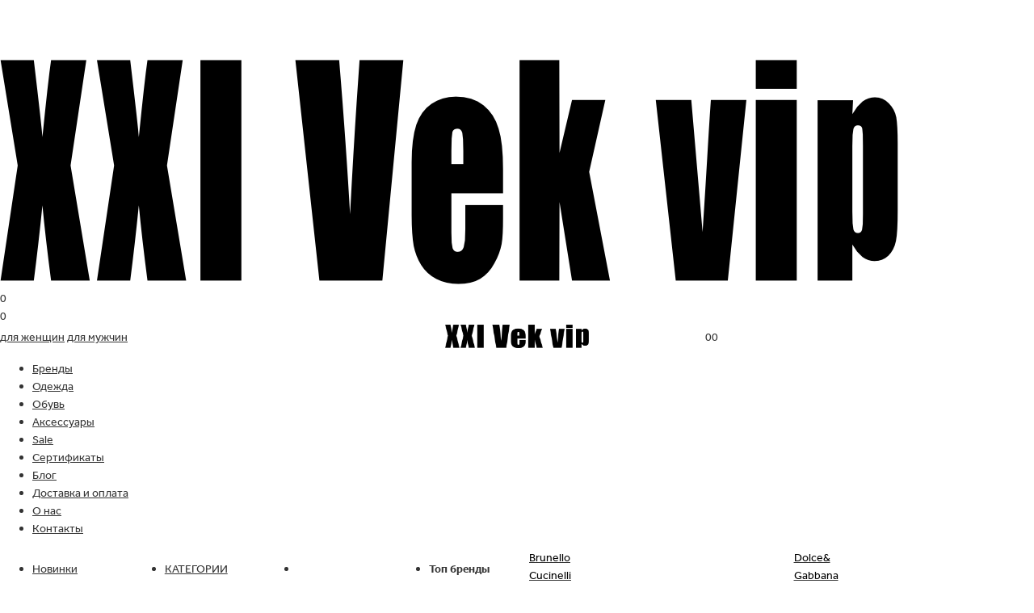

--- FILE ---
content_type: text/html; charset=utf-8
request_url: https://www.xxivek-vip.ru/cat/women/shoes/lofery/new459_30290.html
body_size: 10059
content:
<!DOCTYPE html>
<html lang="ru">
<head class="bd3">
    <meta charset="UTF-8">
    <title>Лоферы Santoni арт. WUYA58673TISCPYLP45 купить за 39920  руб.  с доставкой в интернет-магазине «XXI Век» </title>
    	<meta name="keywords" content="Лоферы Santoni купить, цена." />
	<meta name="description" content="Купите Лоферы Santoni цвет: с/коричневый, артикул WUYA58673TISCPYLP45 за 39920 руб. с доставкой в интернет-магазине «XXI Век»" />



    <meta name="viewport" content="width=device-width, initial-scale=1, maximum-scale=1, user-scalable=yes">
    <link rel="icon" href="/favicon.svg" type="image/svg+xml">
    
    <meta name='yandex-verification' content='48dc6e3f6867ea20'>
    <link rel="stylesheet" href="/xxivek_style/css/styles.css">
    <link rel="stylesheet" href="/xxivek_style/js/jquery.waslidemenu.min.css">
    <link rel="stylesheet" href="/fancybox3/jquery.fancybox.min.css">
    <script src="/xxivek_style/js/jquery-3.2.1.min.js"></script>
    <link rel="stylesheet" href="/xxivek_style/css/custom2.css?v=57">
    <style>
        .image-butts a {
            display: none;
            opacity: 1;
    }
    </style>
    <meta name="yandex-verification" content="7831daa35170eb04" />

    <!-- Top.Mail.Ru counter -->
<script type="text/javascript">
var _tmr = window._tmr || (window._tmr = []);
_tmr.push({id: "3570861", type: "pageView", start: (new Date()).getTime()});
(function (d, w, id) {
  if (d.getElementById(id)) return;
  var ts = d.createElement("script"); ts.type = "text/javascript"; ts.async = true; ts.id = id;
  ts.src = "https://top-fwz1.mail.ru/js/code.js";
  var f = function () {var s = d.getElementsByTagName("script")[0]; s.parentNode.insertBefore(ts, s);};
  if (w.opera == "[object Opera]") { d.addEventListener("DOMContentLoaded", f, false); } else { f(); }
})(document, window, "tmr-code");
</script>

                         

<link rel="stylesheet" href="/netcat_template/css/2/mixins.css?1768479600" />

</head>

<body id="scrolling">
    <noscript><div><img src="https://top-fwz1.mail.ru/counter?id=3570861;js=na" style="position:absolute;left:-9999px;" alt="Top.Mail.Ru" /></div></noscript>
   <!-- /Top.Mail.Ru counter -->
    <div class="wrapper nomain">
        		<div class="wrapin">
					<header class="newheader">
				<div class="header-nomain">
					<div class="newheader__mob">
						<div class="newburger">
							<span></span>
							<span></span>
							<span></span>
							<span></span>
						</div>
						<a href="/" class="logo"><img  src="/xxivek_style/images/logo.png" alt=""></a>
                                                     <div class="favorite basket">
                                  <div class="favorite_box" title="Избранное пусто"><span>0</span></div>
                              </div>
					                            <div class="basket_box">
                                                            <div class="basket" title="Корзина пуста"><span>0</span></div>
                                                    </div>
                        
					</div>
					<div class="newheader__top">
						<div class="row flex aic">
							<div class="col-md-4 col-sm-5">
								<div class="newheader__top-link">
									<a href="/cat/women/" class="gender active" data-g="w">для женщин</a>
									<a href="/cat/men/" class="gender" data-g="m">для мужчин</a>
								</div>
							</div>
							<div class="col-md-4 col-sm-3 flex jcc">
								<a href="/" class="logo"><img width="178" height="29" src="/xxivek_style/images/logo.png" alt=""></a>
							</div>
							<div class="col-md-4 col-sm-4">
								<div class="flex aic nowrap newheader__top-right">
									<form action="/search/" class="search">
										<div class="search-input-box">
											<input type="text" name="text" placeholder="Название товара или артикул">
										</div>
										<div class="search-button"></div>
									</form>
                                                                              <div class="favorite basket">
                                              <div class="favorite_box " title="Избранное пусто"><span>0</span></div>
                                          </div>
                                    									<div class="basket_box">
																					<div class="basket" title="Корзина пуста"><span>0</span></div>
																			</div>
									<!-- <a href="#" class="basket"><span>-</span></a> -->
								</div>
							</div>
						</div>
					</div>
					<div class="newheader__menu">
						<ul>
							<!--<li><a class="" href="/cat/women/new/clothing/">Новинки</a></li>-->

							<li><a class="" href="/brendy/">Бренды</a></li>
							<li><a class="" href="/cat/women/women-clothing/" onClick="setSort(1);">Одежда</a></li>
							<li><a class="active" href="/cat/women/shoes/" onClick="setSort(1);">Обувь</a></li>
							<li><a class="" href="/cat/women/aksessuary/" onClick="setSort(1);">Аксессуары</a></li>
							<li><a class="" href="/cat/women/sale/clothing/">Sale</a></li>
                            <li><a class="" href="/sertifikaty/">Cертификаты</a></li>
                            <li><a class="" href="/blog/">Блог</a></li>
							<li><a href='/dostavka-i-oplata/'>Доставка и оплата</a></li><li><a href='/about/'>О нас</a></li><li><a href='/contacts/'>Контакты</a></li>						</ul>
					</div>
				</div>
			</header>


			<div class="newopenblock">

				<!-- ГлавноеМенюОдежда -->
				<div class="newopenblock__block menu_o1">
					<div class="top-menu-nomain">
						<div class="row">
							<div class="col-xs-12 col-md-6">
								<div class="row">
									<div class="col-sm-3">
										<ul>
											<li><a href="/cat/women/new/clothing/">Новинки</a></li>
											<li><a href="/cat/women/sale/clothing/">Sale</a></li>
										</ul>
									</div>
																		<div class="col-sm-3">
										<ul onClick="setSort(1);">
											<li><a href="/cat/women/women-clothing/">КАТЕГОРИИ</a>
												<ul>
													<li><a href="/cat/women/women-clothing/dfkjglqy/">Блузы</a></li><li><a href="/cat/women/women-clothing/zoaoddwb/">Жакет</a></li><li><a href="/cat/women/women-clothing/fymnplgs/">Жакеты и костюмы</a></li><li><a href="/cat/women/women-clothing/qlhyddws/">Жилеты</a></li><li><a href="/cat/women/women-clothing/nlulksec/">Лонгслив</a></li><li><a href="/cat/women/women-clothing/uqeinliu/">Майки</a></li><li><a href="/cat/women/women-clothing/uptgtded/">Пиджаки</a></li><li><a href="/cat/women/women-clothing/qcxlftrs/">Платья</a></li><li><a href="/cat/women/women-clothing/gdyfusor/">Поло</a></li><li><a href="/cat/women/women-clothing/mgdieibt/">Рубашки</a></li><li><a href="/cat/women/women-clothing/hpbvzmwg/">Свитшот</a></li><li><a href="/cat/women/women-clothing/fzfayhsz/">Толстовки</a></li><li><a href="/cat/women/women-clothing/ivenbzub/">Топы</a></li>												</ul>
											</li>
										</ul>
									</div>
									<div class="col-sm-3">
										<ul onClick="setSort(1);">
											<li><span>&nbsp;</span>
												<ul>
													<li><a href="/cat/women/women-clothing/vqcdsqeh/">Футболки</a></li><li><a href="/cat/women/women-clothing/tpgdjipd/">Юбки</a></li><li><a href="/cat/women/women-clothing/bele/">Белье</a></li><li><a href="/cat/women/women-clothing/bryuki/">Брюки</a></li><li><a href="/cat/women/women-clothing/verhnyaya-odezhda/">Верхняя одежда</a></li><li><a href="/cat/women/women-clothing/dzhinsy/">Джинсы</a></li><li><a href="/cat/women/women-clothing/kombinezon/">Комбинезон</a></li><li><a href="/cat/women/women-clothing/rnsgcyzz/">Лосины</a></li><li><a href="/cat/women/women-clothing/plyazhnaya-odezhda/">Пляжная одежда</a></li><li><a href="/cat/women/women-clothing/sportivnaya-odezhda/">Спортивная одежда</a></li><li><a href="/cat/women/women-clothing/trikotazh/">Трикотаж</a></li><li><a href="/cat/women/women-clothing/tunika/">Туника</a></li><li><a href="/cat/women/women-clothing/shorty/">Шорты</a></li>												</ul>
											</li>
										</ul>
									</div>
									<div class="col-sm-3">
																					<ul onClick="setSort(1);">
												<li><strong>Топ бренды</strong>
													<ul>
														<li><a href="/cat/balenciaga/">Balenciaga</a></li><li><a href="/cat/balmain/">Balmain</a></li><li><a href="/cat/brunello-cucinelli/">Brunello Cucinelli</a></li><li><a href="/cat/dolce-gabbana/">Dolce&Gabbana</a></li><li><a href="/cat/moncler/">Moncler</a></li><li><a href="/cat/saint-laurent/">Saint Laurent</a></li><li><a href="/cat/valentino/">Valentino</a></li>													</ul>
												</li>
											</ul>
																				</div>
								</div>
							</div>
							<div class="col-sm-6">
								<div class="row newopenblock__right">
									<div class="col-sm-6"><a href="/cat/brunello-cucinelli/" class="newopenblock__right-block"><img src="/netcat_files/182/1060/Brunello_Cucinelli_zhenschiny.png" alt=""><span><span style="color:#000000;">Brunello<br />
Cucinelli</span></span></a></div><div class="col-sm-6"><a href="/cat/dolce-gabbana/" class="newopenblock__right-block"><img src="/netcat_files/182/1060/Dolce_Gabbana_zhenschiny.png" alt=""><span><span style="color:#000000;">Dolce&amp;<br />
Gabbana</span></span></a></div>								</div>
							</div>
						</div>
					</div>
				</div>
				<!-- /ГлавноеМенюОдежда -->

				<!-- ГлавноеМенюОбувь -->
				<div class="newopenblock__block menu_o2">
					<div class="top-menu-nomain">
						<div class="row">
							<div class="col-xs-12 col-md-6">
								<div class="row">
									<div class="col-sm-3">
										<ul>
											<li><a href="/cat/women/new/shoes/">Новинки</a></li>
											<li><a href="/cat/women/sale/shoes/">Sale</a></li>
										</ul>
									</div>
																		<div class="col-sm-3">
										<ul onClick="setSort(1);">
											<li><a href="/cat/women/shoes/">КАТЕГОРИИ</a>
												<ul>
													<li><a href="/cat/women/shoes/ttuhekue/">казаки</a></li><li><a href="/cat/women/shoes/baykery/">Байкеры</a></li><li><a href="/cat/women/shoes/baletki/">Балетки</a></li><li><a href="/cat/women/shoes/kedy/">Кеды</a></li><li><a href="/cat/women/shoes/lofery/">Лоферы</a></li><li><a href="/cat/women/shoes/myuli/">Мюли</a></li><li><a href="/cat/women/shoes/zkipwqcl/">Пантолеты</a></li><li><a href="/cat/women/shoes/polubotinki/">Полуботинки</a></li><li><a href="/cat/women/shoes/polusapozhki/">Полусапожки</a></li><li><a href="/cat/women/shoes/sabo/">Сабо</a></li><li><a href="/cat/women/shoes/slipery/">Слиперы</a></li><li><a href="/cat/women/shoes/slipony/">Слипоны</a></li><li><a href="/cat/women/shoes/snikersy/">Сникерсы</a></li><li><a href="/cat/women/shoes/tufli/">Туфли</a></li>												</ul>
											</li>
										</ul>
									</div>
									<div class="col-sm-3">
										<ul onClick="setSort(1);">
											<li><span>&nbsp;</span>
												<ul>
													<li><a href="/cat/women/shoes/tufli-plyazhnye/">Туфли пляжные</a></li><li><a href="/cat/women/shoes/uggi/">Угги</a></li><li><a href="/cat/women/shoes/shlepantsy/">Шлепанцы</a></li><li><a href="/cat/women/shoes/espadrili/">Эспадрильи</a></li><li><a href="/cat/women/shoes/mokasiny/">Мокасины</a></li><li><a href="/cat/women/shoes/bosonozhki/">Босоножки</a></li><li><a href="/cat/women/shoes/krossovki/">Кроссовки</a></li><li><a href="/cat/women/shoes/polusapogi/">Полусапоги</a></li><li><a href="/cat/women/shoes/sapogi/">Сапоги</a></li><li><a href="/cat/women/shoes/botilony/">Ботильоны</a></li><li><a href="/cat/women/shoes/botinki/">Ботинки</a></li><li><a href="/cat/women/shoes/shale/">Сланцы</a></li><li><a href="/cat/women/shoes/botforty/">Ботфорты</a></li><li><a href="/cat/women/shoes/sandalii/">Сандалии</a></li>												</ul>
											</li>
										</ul>
									</div>
									<div class="col-sm-3">
																					<ul onClick="setSort(1);">
												<li><strong>Топ бренды</strong>
													<ul>
														<li><a href="/cat/baldinini/">Baldinini</a></li><li><a href="/cat/balenciaga/">Balenciaga</a></li><li><a href="/cat/brunello-cucinelli/">Brunello Cucinelli</a></li><li><a href="/cat/dolce-gabbana/">Dolce&Gabbana</a></li><li><a href="/cat/moncler/">Moncler</a></li><li><a href="/cat/saint-laurent/">Saint Laurent</a></li><li><a href="/cat/gianvito-rossi/">Gianvito Rossi</a></li><li><a href="/cat/le-silla/">Le Silla</a></li><li><a href="/cat/santoni/">Santoni</a></li><li><a href="/cat/sergio-rossi/">Sergio Rossi</a></li><li><a href="/cat/valentino-garavani/">Valentino Garavani</a></li>													</ul>
												</li>
											</ul>
																				</div>
								</div>
							</div>
							<div class="col-sm-6">
								<div class="row newopenblock__right">
									<div class="col-sm-6"><a href="/cat/women/shoes/tufli/" class="newopenblock__right-block"><img src="/netcat_files/178/1061/Tufli_zhenschiny.jpg" alt=""><span><span style="color:#000000;">Туфли</span></span></a></div><div class="col-sm-6"><a href="/cat/women/shoes/botinki/" class="newopenblock__right-block"><img src="/netcat_files/178/1061/Botinki_zhenschiny.jpg" alt=""><span><span style="color:#000000;">Ботинки</span></span></a></div>								</div>
							</div>
						</div>
					</div>
				</div>
				<!-- /ГлавноеМенюОбувь -->

				<!-- ГлавноеМенюАксессуары -->
				<div class="newopenblock__block menu_o3">
					<div class="top-menu-nomain">
						<div class="row">
							<div class="col-xs-12 col-md-6">
								<div class="row">
									<div class="col-sm-3">
										<ul>
											<li><a href="/cat/women/new/aksessuary/">Новинки</a></li>
											<li><a href="/cat/women/sale/aksessuary/">Sale</a></li>
										</ul>
									</div>
																		<div class="col-sm-3">
										<ul onClick="setSort(1);">
											<li><a href="/cat/women/aksessuary/">КАТЕГОРИИ</a>
												<ul>
													<li><a href="/cat/women/aksessuary/hkmfymwd/">Варежки</a></li><li><a href="/cat/women/aksessuary/wmgogxxf/">Комплект из шапки и шарфа</a></li><li><a href="/cat/women/aksessuary/nrscgrdc/">Косметички</a></li><li><a href="/cat/women/aksessuary/qzxzlcin/">Обложка для паспорта</a></li><li><a href="/cat/women/aksessuary/nhatxpjj/">Рюкзаки</a></li><li><a href="/cat/women/aksessuary/tdhtzced/">Футляры для кредитных карт</a></li><li><a href="/cat/women/aksessuary/yjcsvqdn/">Шарфы, платки,палантины</a></li>												</ul>
											</li>
										</ul>
									</div>
									<div class="col-sm-3">
										<ul onClick="setSort(1);">
											<li><span>&nbsp;</span>
												<ul>
													<li><a href="/cat/women/aksessuary/bizhuteriya/">Бижутерия</a></li><li><a href="/cat/women/aksessuary/golovnye-ubory/">Головные уборы</a></li><li><a href="/cat/women/aksessuary/koshelki-i-portmone/">Кошельки и портмоне</a></li><li><a href="/cat/women/aksessuary/ochki/">Очки</a></li><li><a href="/cat/women/aksessuary/perchatki/">Перчатки</a></li><li><a href="/cat/women/aksessuary/remni/">Ремни</a></li><li><a href="/cat/women/aksessuary/sumki/">Сумки</a></li>												</ul>
											</li>
										</ul>
									</div>
									<div class="col-sm-3">
																					<ul onClick="setSort(1);">
												<li><strong>Топ бренды</strong>
													<ul>
														<li><a href="/cat/balenciaga/">Balenciaga</a></li><li><a href="/cat/balmain/">Balmain</a></li><li><a href="/cat/brunello-cucinelli/">Brunello Cucinelli</a></li><li><a href="/cat/dolce-gabbana/">Dolce&Gabbana</a></li><li><a href="/cat/moncler/">Moncler</a></li><li><a href="/cat/saint-laurent/">Saint Laurent</a></li><li><a href="/cat/valentino-garavani/">Valentino Garavani</a></li>													</ul>
												</li>
											</ul>
																				</div>
								</div>
							</div>
							<div class="col-sm-6">
								<div class="row newopenblock__right">
									<div class="col-sm-6"><a href="/cat/saint-laurent/" class="newopenblock__right-block"><img src="/netcat_files/915/1062/9.jpg" alt=""><span></span></a></div><div class="col-sm-6"><a href="/cat/dolce-gabbana/" class="newopenblock__right-block"><img src="/netcat_files/915/1062/11.jpg" alt=""><span></span></a></div>								</div>
							</div>
						</div>
					</div>
				</div>
				<!-- /ГлавноеМенюАксессуары -->

			</div>


			<div class="newmobmenu">
				<div class="newmobmenu__search">
					<form action="/search/" class="searchmob search_form">
						<input type="text" name="text" placeholder="Введите название товара или артикул">
						<button></button>
					</form>
				</div>
				<div class="newmobmenu__link">
					<a href="/cat/women/" class="gender active" data-g="w"><span>для женщин</span></a>
					<a href="/cat/men/" class="gender" data-g="m"><span>для мужчин</span></a>
				</div>
				<nav id="mymenu">
					<ul>
						<li><a href="/cat/women/new/clothing/">Новинки</a></li>
						<li><a href="/brendy/">Бренды</a></li>
						<li><a href="/cat/women/women-clothing/" onClick="setSort(1);">Одежда <span></span></a>
							<ul onClick="setSort(1);"><li><a href="/cat/women/women-clothing/dfkjglqy/">Блузы</a></li><li><a href="/cat/women/women-clothing/zoaoddwb/">Жакет</a></li><li><a href="/cat/women/women-clothing/fymnplgs/">Жакеты и костюмы</a></li><li><a href="/cat/women/women-clothing/qlhyddws/">Жилеты</a></li><li><a href="/cat/women/women-clothing/nlulksec/">Лонгслив</a></li><li><a href="/cat/women/women-clothing/uqeinliu/">Майки</a></li><li><a href="/cat/women/women-clothing/uptgtded/">Пиджаки</a></li><li><a href="/cat/women/women-clothing/qcxlftrs/">Платья</a></li><li><a href="/cat/women/women-clothing/gdyfusor/">Поло</a></li><li><a href="/cat/women/women-clothing/mgdieibt/">Рубашки</a></li><li><a href="/cat/women/women-clothing/hpbvzmwg/">Свитшот</a></li><li><a href="/cat/women/women-clothing/fzfayhsz/">Толстовки</a></li><li><a href="/cat/women/women-clothing/ivenbzub/">Топы</a></li><li><a href="/cat/women/women-clothing/vqcdsqeh/">Футболки</a></li><li><a href="/cat/women/women-clothing/tpgdjipd/">Юбки</a></li><li><a href="/cat/women/women-clothing/bele/">Белье</a></li><li><a href="/cat/women/women-clothing/bryuki/">Брюки</a></li><li><a href="/cat/women/women-clothing/verhnyaya-odezhda/">Верхняя одежда</a></li><li><a href="/cat/women/women-clothing/dzhinsy/">Джинсы</a></li><li><a href="/cat/women/women-clothing/kombinezon/">Комбинезон</a></li><li><a href="/cat/women/women-clothing/rnsgcyzz/">Лосины</a></li><li><a href="/cat/women/women-clothing/plyazhnaya-odezhda/">Пляжная одежда</a></li><li><a href="/cat/women/women-clothing/sportivnaya-odezhda/">Спортивная одежда</a></li><li><a href="/cat/women/women-clothing/trikotazh/">Трикотаж</a></li><li><a href="/cat/women/women-clothing/tunika/">Туника</a></li><li><a href="/cat/women/women-clothing/shorty/">Шорты</a></li></ul>						</li>
						<li><a href="/cat/women/shoes/" onClick="setSort(1);">Обувь <span></span></a>
							<ul onClick="setSort(1);"><li><a href="/cat/women/shoes/ttuhekue/">казаки</a></li><li><a href="/cat/women/shoes/baykery/">Байкеры</a></li><li><a href="/cat/women/shoes/baletki/">Балетки</a></li><li><a href="/cat/women/shoes/kedy/">Кеды</a></li><li><a href="/cat/women/shoes/lofery/">Лоферы</a></li><li><a href="/cat/women/shoes/myuli/">Мюли</a></li><li><a href="/cat/women/shoes/zkipwqcl/">Пантолеты</a></li><li><a href="/cat/women/shoes/polubotinki/">Полуботинки</a></li><li><a href="/cat/women/shoes/polusapozhki/">Полусапожки</a></li><li><a href="/cat/women/shoes/sabo/">Сабо</a></li><li><a href="/cat/women/shoes/slipery/">Слиперы</a></li><li><a href="/cat/women/shoes/slipony/">Слипоны</a></li><li><a href="/cat/women/shoes/snikersy/">Сникерсы</a></li><li><a href="/cat/women/shoes/tufli/">Туфли</a></li><li><a href="/cat/women/shoes/tufli-plyazhnye/">Туфли пляжные</a></li><li><a href="/cat/women/shoes/uggi/">Угги</a></li><li><a href="/cat/women/shoes/shlepantsy/">Шлепанцы</a></li><li><a href="/cat/women/shoes/espadrili/">Эспадрильи</a></li><li><a href="/cat/women/shoes/mokasiny/">Мокасины</a></li><li><a href="/cat/women/shoes/bosonozhki/">Босоножки</a></li><li><a href="/cat/women/shoes/krossovki/">Кроссовки</a></li><li><a href="/cat/women/shoes/polusapogi/">Полусапоги</a></li><li><a href="/cat/women/shoes/sapogi/">Сапоги</a></li><li><a href="/cat/women/shoes/botilony/">Ботильоны</a></li><li><a href="/cat/women/shoes/botinki/">Ботинки</a></li><li><a href="/cat/women/shoes/shale/">Сланцы</a></li><li><a href="/cat/women/shoes/botforty/">Ботфорты</a></li><li><a href="/cat/women/shoes/sandalii/">Сандалии</a></li></ul>						</li>
                        <li><a href="/sertifikaty/">Cертификаты</a></li>
                        <li><a href="/blog/">Блог</a></li>
						<li><a href="/cat/women/aksessuary/" onClick="setSort(1);">Аксессуары <span></span></a>
							<ul onClick="setSort(1);"><li><a href="/cat/women/aksessuary/hkmfymwd/">Варежки</a></li><li><a href="/cat/women/aksessuary/wmgogxxf/">Комплект из шапки и шарфа</a></li><li><a href="/cat/women/aksessuary/nrscgrdc/">Косметички</a></li><li><a href="/cat/women/aksessuary/qzxzlcin/">Обложка для паспорта</a></li><li><a href="/cat/women/aksessuary/nhatxpjj/">Рюкзаки</a></li><li><a href="/cat/women/aksessuary/tdhtzced/">Футляры для кредитных карт</a></li><li><a href="/cat/women/aksessuary/yjcsvqdn/">Шарфы, платки,палантины</a></li><li><a href="/cat/women/aksessuary/bizhuteriya/">Бижутерия</a></li><li><a href="/cat/women/aksessuary/golovnye-ubory/">Головные уборы</a></li><li><a href="/cat/women/aksessuary/koshelki-i-portmone/">Кошельки и портмоне</a></li><li><a href="/cat/women/aksessuary/ochki/">Очки</a></li><li><a href="/cat/women/aksessuary/perchatki/">Перчатки</a></li><li><a href="/cat/women/aksessuary/remni/">Ремни</a></li><li><a href="/cat/women/aksessuary/sumki/">Сумки</a></li></ul>						</li>
						<li><a href="/cat/women/sale/clothing/">Sale</a></li>
						<li><a href='/dostavka-i-oplata/'>Доставка и оплата</a></li><li><a href='/about/'>О нас</a></li><li><a href='/contacts/'>Контакты</a></li>					</ul>
				</nav>
			</div>



            <div class="content min ">
                <div class="blockin">
                  <div class="path"><a href="/">Главная</a> <span>-</span> <a href='/cat/'>Каталог</a> <span>-</span> <a href='/cat/women/'>Для женщин</a> <span>-</span> <a href='/cat/women/shoes/'>Обувь</a> <span>-</span> <a href='/cat/women/shoes/lofery/'>Лоферы</a></div>
                </div>

                                                              
                    
</div>
</div>
<div class="content notop">
    <div class="blockin">
        <div class="row detail">
            
                        <div class="col-md-7 col-sm-6">
				<div class='stiker_discount'>Sale -20%</div>
                <form name='adminForm4' method='post' action='/netcat/modules/netshop/actions/goodslist.php?type=favorite&action=toggle&item_id=30290&class_id=77'> 
                    <input type='hidden' name='nc_token' value='efcb1f1c66f287b47d27883f5b2ccf54' />                    <input name='f_TovarID' type="hidden" value="30290">    
                    <input name='f_UserId' type="hidden" value="0">
                    <input name='f_UserId2' type="hidden" value="77">    
                    <input name='catalogue' type='hidden' value='1'>
                    <input name='isNaked' type='hidden' value='1'>
                    <input name='cc' type='hidden' value='1323'>
                    <input name='sub' type='hidden' value='1540'>
                    <input name='posting' type='hidden' value='1'> 
                    <!--<input name='delete' type='hidden' value='/netcat/modules/netshop/actions/goodslist.php?type=favorite&action=remove&item_id=30290&class_id=77'> -->
                    
                    <div class='stiker_favorite '></div>
                </form>
                <div class="gallery owl-carousel">
                                            <div class="item"><a href="/netcat_files/459/309/WUYA58673TISCPYLP45_1.jpg" data-fancybox="gallery" class="image"><img src="/netcat_files/459/309/WUYA58673TISCPYLP45_1.jpg" alt="Лоферы Santoni Артикул: WUYA58673TISCPYLP45 Изображение 1"></a></div>
                                                                <div class="item"><a href="/netcat_files/459/309/WUYA58673TISCPYLP45_2.jpg" data-fancybox="gallery" class="image"><img src="/netcat_files/459/309/WUYA58673TISCPYLP45_2.jpg" alt="Лоферы Santoni Артикул: WUYA58673TISCPYLP45 Изображение 2"></a></div>
                                                                <div class="item"><a href="/netcat_files/459/309/WUYA58673TISCPYLP45_3.jpg" data-fancybox="gallery" class="image"><img src="/netcat_files/459/309/WUYA58673TISCPYLP45_3.jpg" alt="Лоферы Santoni Артикул: WUYA58673TISCPYLP45 Изображение 3"></a></div>
                                                                <div class="item"><a href="/netcat_files/459/309/WUYA58673TISCPYLP45_4.jpg" data-fancybox="gallery" class="image"><img src="/netcat_files/459/309/WUYA58673TISCPYLP45_4.jpg" alt="Лоферы Santoni Артикул: WUYA58673TISCPYLP45 Изображение 4"></a></div>
                                                                                                                                                            </div>
                <div class="preview owl-carousel">
                                            <div class="item active"><img src="/netcat_files/459/309/WUYA58673TISCPYLP45_1.jpg" alt="Лоферы Santoni Артикул: WUYA58673TISCPYLP45 Изображение 1"></div>
                                            <div class="item"><img src="/netcat_files/459/309/WUYA58673TISCPYLP45_2.jpg" alt="Лоферы Santoni Артикул: WUYA58673TISCPYLP45 Изображение 2"></div>
                                            <div class="item"><img src="/netcat_files/459/309/WUYA58673TISCPYLP45_3.jpg" alt="Лоферы Santoni Артикул: WUYA58673TISCPYLP45 Изображение 3"></div>
                                            <div class="item"><img src="/netcat_files/459/309/WUYA58673TISCPYLP45_4.jpg" alt="Лоферы Santoni Артикул: WUYA58673TISCPYLP45 Изображение 4"></div>
                                    </div>
            </div>
                        
            
            <div class="col-md-5 col-sm-6 right">
                
                
                
                                
                                    <div class="articul">Артикул: WUYA58673TISCPYLP45</div>
                                
                <h1>Лоферы Santoni арт. WUYA58673TISCPYLP45</h1>
                
                
                                <div class="d_folder"><a href='/cat/santoni/'>Santoni</a></div>
                                
                с/коричневый                замша                
                <div class="flex aic jcsb price_wrap">
                    
											<div>
															<div class="price old_price"><span>49 900 Р</span></div>
														<div class="price">39 920 Р</div>
						</div>
                    					
                    <form method="post"
                            class="add_card ORDER"
                            action="/netcat/modules/netshop/actions/cart.php"
                            data-id="30290"
                            data-name="Лоферы"
                            data-brand="Santoni"
                            data-art="WUYA58673TISCPYLP45"
                            data-color="с/коричневый"
                            data-mat="замша"
                            data-size=""
                            >
                            <input type="hidden" name="redirect_url" value="/cat/women/shoes/lofery/new459_30290.html">
                            <input type="hidden" name="json" value="1">
                            <input type="hidden" name="cart_mode" value="add">
                            <input type="hidden" name="cart[77][30290]" value="1">
                                                            <button type="submit" class="site_button max red">Добавить в корзину <span><img src="/xxivek_style/images/addcard.png" alt="Добавить в корзину"></span></button>
                                                </form>
                    
                    
					
                </div>
                
                <div class="row paramblock">
					                    					
                                        <div class="col-sm-7">
                        <h4>Цвет:</h4>
                        <div class="material">
                            								<label class="par-color" data-value="с/коричневый">
									<input type="radio" name="color" checked="checked">
									<!-- <span style="background: #fff;"></span> -->
									<span>с/коричневый</span>
								</label>
								                        </div>
                    </div>
                                        
                                        <div class="col-xs-12">
                        <div class="title flex jcsb ais">
                            <h4>Размеры:</h4>
                            <a href="/women-size/" target="_blank">Как правильно подобрать размер?</a>
                        </div>
                        <div class="size">
                            									<label class="par-size "
											data-value="36" data-color="с/коричневый" data-mat="замша">
											<input type="radio" name="size" >
											<span>36</span>
										</label>
																			<label class="par-size "
											data-value="37" data-color="с/коричневый" data-mat="замша">
											<input type="radio" name="size" >
											<span>37</span>
										</label>
																			<label class="par-size "
											data-value="38" data-color="с/коричневый" data-mat="замша">
											<input type="radio" name="size" >
											<span>38</span>
										</label>
																			<label class="par-size "
											data-value="40" data-color="с/коричневый" data-mat="замша">
											<input type="radio" name="size" >
											<span>40</span>
										</label>
										                        </div>
                    </div>
                                        
                    
                                        
                </div>
            </div>
        </div>

        <div class="padding_see">
    <h2>Смотрите также</h2>
    <div class="product">
        <div class="row flex">
<div class="col-md-3 col-sm-6 col-xs-12">
    <div class="block">
        <div class="wrap">
			<div class='stiker_discount_new stiker_discount_new2'>NEW</div>
<div class='stiker_discount_new'>-10%</div>
            <div class="top">
                <a href="/cat/women/shoes/lofery/new459_35828.html"><img src="/thumb/phpThumb.php?src=/netcat_files/459/309/1D222N_3LOL_F0008_01.jpg&w=500&h=500&far=1&q=90" alt="Замшевые лоферы"></a>
                                <a href="/cat/women/shoes/lofery/new459_35828.html" class="info">
                    
                                        <div class="title">Размеры:</div>
                    <ul>
                                                    <li><span>36</span></li>
                                                    <li><span>37</span></li>
                                                    <li><span>37,5</span></li>
                                                    <li><span>39,5</span></li>
                                            </ul>
                                        
                                            <div class="material">Материал: замша</div>
                                        
                </a>
                            </div>
            
            <div class="title">
                <a href="/cat/women/shoes/lofery/new459_35828.html">Замшевые лоферы</a>
            </div>
            
            <div class="folder">PRADA</div>
            
        </div>
                    <div class="price">115 740 Р
                                    <span class="old_price pdl16"><span>128 600 Р</span></span>
                            </div>
            </div>
</div>
<div class="col-md-3 col-sm-6 col-xs-12">
    <div class="block">
        <div class="wrap">
			<div class='stiker_discount_new stiker_discount_new2'>NEW</div>
<div class='stiker_discount_new'>-10%</div>
            <div class="top">
                <a href="/cat/women/shoes/lofery/new459_35819.html"><img src="/thumb/phpThumb.php?src=/netcat_files/459/309/B11360_MNAN07_9180_170_01.jpg&w=500&h=500&far=1&q=90" alt="Кожаные лоферы"></a>
                                <a href="/cat/women/shoes/lofery/new459_35819.html" class="info">
                    
                                        <div class="title">Размеры:</div>
                    <ul>
                                                    <li><span>36</span></li>
                                                    <li><span>37</span></li>
                                                    <li><span>38</span></li>
                                                    <li><span>39</span></li>
                                                    <li><span>40</span></li>
                                            </ul>
                                        
                                            <div class="material">Материал: кожа</div>
                                        
                </a>
                            </div>
            
            <div class="title">
                <a href="/cat/women/shoes/lofery/new459_35819.html">Кожаные лоферы</a>
            </div>
            
            <div class="folder">Sergio Rossi</div>
            
        </div>
                    <div class="price">87 120 Р
                                    <span class="old_price pdl16"><span>96 800 Р</span></span>
                            </div>
            </div>
</div>
<div class="col-md-3 col-sm-6 col-xs-12">
    <div class="block">
        <div class="wrap">
			<div class='stiker_discount'>-50%</div>
            <div class="top">
                <a href="/cat/women/shoes/lofery/new459_28057.html"><img src="/thumb/phpThumb.php?src=/netcat_files/459/309/FW_FSPLOT_EXAA_P18_1.jpg&w=500&h=500&far=1&q=90" alt="Лоферы"></a>
                                <a href="/cat/women/shoes/lofery/new459_28057.html" class="info">
                    
                                        <div class="title">Размеры:</div>
                    <ul>
                                                    <li><span>36,5</span></li>
                                                    <li><span>37</span></li>
                                                    <li><span>37,5</span></li>
                                            </ul>
                                        
                                            <div class="material">Материал: кожа</div>
                                        
                </a>
                            </div>
            
            <div class="title">
                <a href="/cat/women/shoes/lofery/new459_28057.html">Лоферы</a>
            </div>
            
            <div class="folder">LANVIN</div>
            
        </div>
                    <div class="price">24 950 Р
                                    <span class="old_price pdl16"><span>49 900 Р</span></span>
                            </div>
            </div>
</div>
<div class="col-md-3 col-sm-6 col-xs-12">
    <div class="block">
        <div class="wrap">
			<div class='stiker_discount'>-30%</div>
            <div class="top">
                <a href="/cat/women/shoes/lofery/new459_31547.html"><img src="/thumb/phpThumb.php?src=/netcat_files/398/244/G25248_1_1_0.jpg&w=500&h=500&far=1&q=90" alt="Лоферы"></a>
                                <a href="/cat/women/shoes/lofery/new459_31547.html" class="info">
                    
                                        <div class="title">Размеры:</div>
                    <ul>
                                                    <li><span>36,5</span></li>
                                                    <li><span>37</span></li>
                                                    <li><span>38,5</span></li>
                                                    <li><span>39</span></li>
                                                    <li><span>39,5</span></li>
                                                    <li><span>41</span></li>
                                            </ul>
                                        
                                            <div class="material">Материал: кожа</div>
                                        
                </a>
                            </div>
            
            <div class="title">
                <a href="/cat/women/shoes/lofery/new459_31547.html">Лоферы</a>
            </div>
            
            <div class="folder">Gianvito Rossi</div>
            
        </div>
                    <div class="price">47 950 Р
                                    <span class="old_price pdl16"><span>68 500 Р</span></span>
                            </div>
            </div>
</div>
        </div>
    </div>
</div>
<div itemscope itemtype="http://schema.org/Product">
    <div itemprop="name" content="Лоферы Santoni"></div>
    <div itemprop="image" content="https://www.xxivek-vip.ru/netcat_files/459/309/WUYA58673TISCPYLP45_1.jpg"></div>
    <div itemprop="description" content="Лоферы Santoni"></div>
    <div itemprop="brand" content="Santoni"></div>
    <div itemprop="offers" itemscope itemtype="http://schema.org/Offer">
        <div itemprop="price" content="39920"></div>
        <div itemprop="priceCurrency" content="RUB"></div>
        <link itemprop="availability" href="http://schema.org/InStock">
    </div>
</div>    
                </div>
            </div>
        		    </div>
		        
        <footer class="footer bg">
            <div id="gotop"></div>
             <div class="block">
              <div class="image-butts">
                                    <a href="#" onclick="goToWhatsApp()" class="image-button">
                      <img src="/xxivek_style/images/wht.png" alt="WhatsApp">
                      Написать в WhatsApp
                  </a>
                                                      <a href="#" onclick="goToTg()" class="image-button">
                      <img src="/xxivek_style/images/telegram.svg" alt="Telegram">
                      Написать в Telegram
                  </a>
                                    <a href="#" onclick="goToPhone()" class="image-button">
                      <img src="/xxivek_style/images/phone.svg" alt="Phone">
                      Позвонить консультанту
                  </a>
              </div>
              <button id="toggleButton" class="srock osn">
                  <img id="toggleIcon" src="/xxivek_style/images/phone.svg" alt="Toggle">
              </button>
          </div>

            <div class="wrap flex aic">
                <div class="blockin">
                    <div class="top">
                        <div class="row">
                            <div class="col-sm-3">
                                <a href="/" class="logo"><img width-"178" height="48" src="/xxivek_style/images/logo.png" alt=""></a><!-- <img src="/xxivek_style/images/logom_b.png" alt=""> -->
                                
                            </div>
                            <div class="col-sm-6">
                                <div class="row">
                                    <div class="col-sm-4">
                                        <div class="title">Для Женщин</div>
                                        <ul>
                                            <li><a href='/cat/women/women-clothing/'>Одежда</a></li><li><a href='/cat/women/shoes/' class='active'>Обувь</a></li><li><a href='/cat/women/aksessuary/'>Аксессуары</a></li>                                        </ul>
                                    </div>
                                    <div class="col-sm-4">
                                        <div class="title">Для мужчин</div>
                                        <ul>
                                            <li><a href='/cat/men/clothing/'>Одежда</a></li><li><a href='/cat/men/shoes/'>Обувь</a></li><li><a href='/cat/men/aksessuary/'>Аксессуары</a></li>                                        </ul>
                                    </div>
                                    <div class="col-sm-4">
                                        <div class="title">О компании</div>
                                        <ul>
                                            <li><a href='/dostavka-i-oplata/'>Доставка и оплата</a></li><li><a href='/about/'>О нас</a></li><li><a href='/contacts/'>Контакты</a></li>                                             <li>
                                                  <a href="https://t.me/XXI_VEK_VIP"><img src="/xxivek_style/images/telegram.svg"></a>                                                  <a href="https://vk.com/xxi_vek_vip?reactions_opened=wall-211218872_983"><img src="/xxivek_style/images/vk.svg"></a>                                             </li>
                                        </ul>
                                    </div>
                                </div>
                            </div>
                            <div class="col-sm-3">
                                <div class="title">Контакты</div>
                                <ul class="soc">
                                    <li><a href="tel:+73512632510">+7 (351) 263-25-10</a></li>                                                                        <li><a href="tel:+79823668910">+7-982-366-89-10</a></li>                                                                        <!--<li><a href="https://www.instagram.com/xxi_vek_vip/" target="_blank">INSTAGRAM</a></li>-->
                                                                        <p><a href="https://t.me/xxivekvip">Telegram</a></p>
                                    <!--<li><a href="https://api.whatsapp.com/send?phone=79823668910">WhatsApp</a></li> -->
							        <li><a href="mailto:xxi2005@yandex.ru">xxi2005@yandex.ru</a></li>                                    <li>Ежедневно с 11-00 до 20-00</li>                                   
                                </ul>
                            </div>
                        </div>
                    </div>
                    <div class="bottom">
                        <div class="row">
                            <div class="col-sm-9">
                                <div class="maxcontent flex jcsb">&copy; 2026 «XXI VEK» Модная одежда из Италии                                <a href="/policy/" class="f_link">Политика конфиденциальности и согласие на обработку персональных данных</a>
                                <a href="/oferta/" class="f_link">Публичная оферта</a>
                                <a href="/sitemap/" class="f_link">Карта сайта</a>
                                
                                </div>
                            </div>
                            <div class="col-sm-3 insite"> Разработка сайта — <a href="http://insite-it.ru/" target="_blank">ИНСАЙТ</a> </div>
                        </div>
                    </div>
                </div>
            </div>
        </footer>


        <div class="popup_wrap" id="bell">
            <div class="wrap">
                <div class="closebut"></div>
                <form id='order_form' enctype='multipart/form-data' method='post' action='/netcat/add.php?isNaked=1'>
                    <input name='catalogue' type='hidden' value='2'>
                    <input name='cc' type='hidden' value='803'>
                    <input name='sub' type='hidden' value='1039'>
                    <input name='posting' type='hidden' value='1'>
                    
                    <div class="p_title">Оставьте заявку</div>
                    <div class="text">Мы свяжемся с Вами в ближайшее время<br>и проконсультируем по всем вопросам</div>
                    <input type="text" name="f_Name" placeholder="Как к Вам обращаться?">
                    <input type="text" name="f_Phone" placeholder="Оставьте номер телефона *" required="required">
                    <textarea name="f_Text" placeholder="Введите текст сообщения"></textarea>
                    <div class="flex jcc">
                        <button class="site_button max bg">Сделать заказ</button>
                    </div>
                    <div class="info">
                        <label>
                            <input name="f_Policy" type="checkbox" checked="checked" required="required"> <span></span> </label>
                        <div> Я подтверждаю согласие с  <a href="/policy/">Политикой конфиденциальности, офертой, обработкой персональных данных.</a> </div>
                    </div>
                </form>
                <div class="success">
                    <div class="p_title">Спасибо за заявку!</div>
                    <div class="text answer_text">Мы свяжемся с вами в ближайшее время</div>
                    <div class="flex jcc">
                        <button class="site_button max bg closef">Закрыть</button>
                    </div>
                </div>
            </div>
        </div>

        <div class="popup_wrap" id="select_model">
            <div class="wrap">
                <div class="closebut"></div>
                <div class="success">
                    <div class="p_title" id="select_model_text" style="line-height: 1.5; font-size: 26px;">Выберите пожалуйста цвет</div>
                    <div class="text answer_text"></div>
                    <div class="flex jcc">
                        <button class="site_button max bg closef">Закрыть</button>
                    </div>
                </div>
            </div>
        </div>
        
    <script>
document.addEventListener('DOMContentLoaded', function() {
    const buttons = document.querySelectorAll('.image-butts a');
    const toggleButton = document.getElementById('toggleButton');
    const toggleIcon = document.getElementById('toggleIcon');

    if (toggleButton) {
        toggleButton.addEventListener('click', function() {
            toggleButton.classList.toggle('active');
            toggleIcon.src = toggleButton.classList.contains('active')
                ? "/xxivek_style/images/click.svg"
                : "/xxivek_style/images/phone.svg";

            buttons.forEach((button, index) => {
                setTimeout(() => {
                    if (toggleButton.classList.contains('active')) {
                        button.style.display = 'flex';
                        setTimeout(() => {
                            //button.style.opacity = '1';
                            //button.style.visibility = 'visible';
                            button.style.transform = `translateY(-${(index + 1) * 10}px)`;
                        }, 10);
                    } else {
                        //button.style.opacity = '0';
                       // button.style.visibility = 'hidden';
                        button.style.transform = 'translateY(0px)';
                        setTimeout(() => {
                           button.style.display = 'none';
                        }, 300); 
                    }
                }, index * 80);
            });
        });
    } else {
        console.error('Element with id "toggleButton" not found');
    }
});



function goToWhatsApp() {
    window.location.href = 'https://api.whatsapp.com/send?phone=79823668910'; 
}

function goToTg() {
    window.location.href = 'https://t.me/XXI_VEK_VIP'; 
}

function goToPhone() {
    window.location.href = 'tel:+79823668910';
}
</script>
    
    <script src="/xxivek_style/js/inputmask.min.js"></script>
    <script src="/xxivek_style/js/main2.js?v=2"></script>
    <script src="/xxivek_style/js/jquery.waslidemenu.min.js"></script>
    <script src="/xxivek_style/js/baron.js"></script>
    <script src="/xxivek_style/js/jquery.zoom.min.js"></script>
    <script src="/fancybox3/jquery.fancybox.min.js"></script>
    <script src="/xxivek_style/js/jquery.cookie.js"></script>
    <script src="/xxivek_style/js/custom.js?v=157"></script>
        
        
    <script>
		$(".pageslider").owlCarousel({
			items : 3,
			dots:false,
			margin:30,
			nav:true,
			responsive:{
				0:{
					items:1
				},
				550:{
					items:2
				},
				768:{
					items:3
				}
			}
		});
        $('.contacts_tab_title li').click(function(){
			var ind = $(this).index();
			$('.contacts_tab_title li').removeClass('active').eq(ind).addClass('active');
			$('.contacts_tab_body .block').removeClass('active').eq(ind).addClass('active');
		})
        
        $('.openalltext').click(function(e){
            e.preventDefault();
            $('.openalltext').toggleClass('hidelnk');
        });
        
        $(window).scroll(function() {								
		if ($(window).scrollTop() > 250)  {
			$('#gotop').fadeIn(400);							
		} else {		
			$('#gotop').fadeOut(400);
		}		
	});

     
	</script>
    
<!-- Yandex.Metrika counter инсайт -->
<script>
   (function(m,e,t,r,i,k,a){m[i]=m[i]||function(){(m[i].a=m[i].a||[]).push(arguments)};
   m[i].l=1*new Date();k=e.createElement(t),a=e.getElementsByTagName(t)[0],k.async=1,k.src=r,a.parentNode.insertBefore(k,a)})
   (window, document, "script", "https://mc.yandex.ru/metrika/tag.js", "ym");

   ym(21569215, "init", {
        clickmap:true,
        trackLinks:true,
        accurateTrackBounce:true,
        webvisor:true
   });
</script>
<noscript><div><img src="https://mc.yandex.ru/watch/21569215" style="position:absolute; left:-9999px;" alt="" /></div></noscript>
<!-- /Yandex.Metrika counter -->

        <script type="application/ld+json">
        { 
      "@context": "https://schema.org", 
      "@type": "BreadcrumbList", "itemListElement": 
      [
      {
        "@type": "ListItem",
        "position": 1,
        "name": "Главная",
        "item": "https://www.xxivek-vip.ru"
      },            {
        "@type": "ListItem",
        "position": 2,
        "name": "Каталог",
        "item": "https://www.xxivek-vip.ru/cat/"
      },            {
        "@type": "ListItem",
        "position": 3,
        "name": "Для женщин",
        "item": "https://www.xxivek-vip.ru/cat/women/"
      },            {
        "@type": "ListItem",
        "position": 4,
        "name": "Обувь",
        "item": "https://www.xxivek-vip.ru/cat/women/shoes/"
      },            {
        "@type": "ListItem",
        "position": 5,
        "name": "Лоферы",
        "item": "https://www.xxivek-vip.ru/cat/women/shoes/lofery/"
      }            ]
    }
    
    </script>
            <script type="application/ld+json">
    {
      "@context": "https://schema.org",
      "@type": "Organization",
      "image": [
        "https://xxivek-vip.ru/xxivek_style/images/xxivek_1x1.png",
           "https://xxivek-vip.ru/xxivek_style/images/xxivek_3x4.png",
           "https://xxivek-vip.ru/xxivek_style/images/xxivek_16x9.png"
       ],
      "name": "XXI ВЕК",
      "address": {
        "@type": "PostalAddress",
        "streetAddress": "пр. Свердловский, дом 63",
        "addressLocality": "Chelyabinsk",
        "addressRegion": "Chelyabinskaya oblast",
        "postalCode": "454080",
        "addressCountry": "RU"
      },
      "geo": {
        "@type": "GeoCoordinates",
        "latitude": 55.158858, 
        "longitude": 61.389582
      },
      "url": "https://www.xxivek-vip.ru/",
      "email": "xxi2005@yandex.ru",        
      "logo": "https://www.xxivek-vip.ru/xxivek_style/images/logo.png",
      "telephone": "83512632510",         
      "openingHoursSpecification": [
        {
          "@type": "OpeningHoursSpecification",
          "dayOfWeek": [
            "Monday",
            "Tuesday",
            "Wednesday",
            "Thursday",
            "Friday",
            "Saturday",
            "Sunday"  
          ],
          "opens": "11:00", 
          "closes": "20:00"
        }
        ],
        "department": [
        {
          "@type": "Organization",
          "image": [
           "https://xxivek-vip.ru/xxivek_style/images/xxivek_1x1.png",
           "https://xxivek-vip.ru/xxivek_style/images/xxivek_3x4.png",
           "https://xxivek-vip.ru/xxivek_style/images/xxivek_16x9.png"
          ],
          "name": "XXI ВЕК, бутик Baldinini",
          "telephone": "+73512632510",
          "address": {
            "@type": "PostalAddress",
            "streetAddress": "пр. Ленина, 65",
            "addressLocality": "Chelyabinsk",
            "addressRegion": "Chelyabinskaya oblast",
            "postalCode": "454007",
            "addressCountry": "RU"
           },
           "geo": {
            "@type": "GeoCoordinates",
            "latitude": 55.159671, 
            "longitude": 61.391379
           },
          "url": "https://www.xxivek-vip.ru/",
          "email": "xxi2005@yandex.ru",
          "openingHoursSpecification": [
            {
              "@type": "OpeningHoursSpecification",
             "dayOfWeek": [
                "Monday",
                "Tuesday",
                "Wednesday",
                "Thursday",
                "Friday",
                "Saturday",
                "Sunday"  
                ],
              "opens": "11:00", 
              "closes": "20:00"
                },
            {
          "@type": "Organization",
          "image": [
           "https://xxivek-vip.ru/xxivek_style/images/xxivek_1x1.png",
           "https://xxivek-vip.ru/xxivek_style/images/xxivek_3x4.png",
           "https://xxivek-vip.ru/xxivek_style/images/xxivek_16x9.png"
          ],
          "name": "XXI Век, бутик «XXI VEK OUTLET»",
          "telephone": "83517776978",
          "address": {
            "@type": "PostalAddress",
            "streetAddress": "пр. Ленина, 50",
            "addressLocality": "Chelyabinsk",
            "addressRegion": "Chelyabinskaya oblast",
            "postalCode": "454007",
            "addressCountry": "RU"
           },
           "geo": {
            "@type": "GeoCoordinates",
            "latitude": 55.160849, 
            "longitude": 61.407800
           },
          "url": "https://www.xxivek-vip.ru/",
          "email": "xxi2005@yandex.ru",
          "openingHoursSpecification": [
            {
              "@type": "OpeningHoursSpecification",
             "dayOfWeek": [
                "Monday",
                "Tuesday",
                "Wednesday",
                "Thursday",
                "Friday",
                "Saturday",
                "Sunday"  
                ],
              "opens": "11:00", 
              "closes": "20:00"
            }
          ]
         }
        ]
       }
      ]
    }
    </script>
    
</body>
</html>


--- FILE ---
content_type: text/css
request_url: https://www.xxivek-vip.ru/xxivek_style/css/styles.css
body_size: 9694
content:
*{box-sizing:border-box}.container{margin-right:auto;margin-left:auto;padding-left:15px;padding-right:15px}@media (min-width: 768px){.container{width:750px}}@media (min-width: 992px){.container{width:970px}}@media (min-width: 1200px){.container{width:1170px}}.container-fluid{margin-right:auto;margin-left:auto;padding-left:15px;padding-right:15px}.row{margin-left:-15px;margin-right:-15px}.row:after{content:'';display:block;clear:both}.col-xs-1,.col-sm-1,.col-md-1,.col-lg-1,.col-xs-2,.col-sm-2,.col-md-2,.col-lg-2,.col-xs-3,.col-sm-3,.col-md-3,.col-lg-3,.col-xs-4,.col-sm-4,.col-md-4,.col-lg-4,.col-xs-5,.col-sm-5,.col-md-5,.col-lg-5,.col-xs-6,.col-sm-6,.col-md-6,.col-lg-6,.col-xs-7,.col-sm-7,.col-md-7,.col-lg-7,.col-xs-8,.col-sm-8,.col-md-8,.col-lg-8,.col-xs-9,.col-sm-9,.col-md-9,.col-lg-9,.col-xs-10,.col-sm-10,.col-md-10,.col-lg-10,.col-xs-11,.col-sm-11,.col-md-11,.col-lg-11,.col-xs-12,.col-sm-12,.col-md-12,.col-lg-12{position:relative;min-height:1px;padding-left:15px;padding-right:15px}.col-xs-1,.col-xs-2,.col-xs-3,.col-xs-4,.col-xs-5,.col-xs-6,.col-xs-7,.col-xs-8,.col-xs-9,.col-xs-10,.col-xs-11,.col-xs-12{float:left}.col-xs-12{width:100%}.col-xs-11{width:91.66666667%}.col-xs-10{width:83.33333333%}.col-xs-9{width:75%}.col-xs-8{width:66.66666667%}.col-xs-7{width:58.33333333%}.col-xs-6{width:50%}.col-xs-5{width:41.66666667%}.col-xs-4{width:33.33333333%}.col-xs-3{width:25%}.col-xs-2{width:16.66666667%}.col-xs-1{width:8.33333333%}.col-xs-pull-12{right:100%}.col-xs-pull-11{right:91.66666667%}.col-xs-pull-10{right:83.33333333%}.col-xs-pull-9{right:75%}.col-xs-pull-8{right:66.66666667%}.col-xs-pull-7{right:58.33333333%}.col-xs-pull-6{right:50%}.col-xs-pull-5{right:41.66666667%}.col-xs-pull-4{right:33.33333333%}.col-xs-pull-3{right:25%}.col-xs-pull-2{right:16.66666667%}.col-xs-pull-1{right:8.33333333%}.col-xs-pull-0{right:auto}.col-xs-push-12{left:100%}.col-xs-push-11{left:91.66666667%}.col-xs-push-10{left:83.33333333%}.col-xs-push-9{left:75%}.col-xs-push-8{left:66.66666667%}.col-xs-push-7{left:58.33333333%}.col-xs-push-6{left:50%}.col-xs-push-5{left:41.66666667%}.col-xs-push-4{left:33.33333333%}.col-xs-push-3{left:25%}.col-xs-push-2{left:16.66666667%}.col-xs-push-1{left:8.33333333%}.col-xs-push-0{left:auto}.col-xs-offset-12{margin-left:100%}.col-xs-offset-11{margin-left:91.66666667%}.col-xs-offset-10{margin-left:83.33333333%}.col-xs-offset-9{margin-left:75%}.col-xs-offset-8{margin-left:66.66666667%}.col-xs-offset-7{margin-left:58.33333333%}.col-xs-offset-6{margin-left:50%}.col-xs-offset-5{margin-left:41.66666667%}.col-xs-offset-4{margin-left:33.33333333%}.col-xs-offset-3{margin-left:25%}.col-xs-offset-2{margin-left:16.66666667%}.col-xs-offset-1{margin-left:8.33333333%}.col-xs-offset-0{margin-left:0}@media (min-width: 768px){.col-sm-1,.col-sm-2,.col-sm-3,.col-sm-4,.col-sm-5,.col-sm-6,.col-sm-7,.col-sm-8,.col-sm-9,.col-sm-10,.col-sm-11,.col-sm-12{float:left}.col-sm-12{width:100%}.col-sm-11{width:91.66666667%}.col-sm-10{width:83.33333333%}.col-sm-9{width:75%}.col-sm-8{width:66.66666667%}.col-sm-7{width:58.33333333%}.col-sm-6{width:50%}.col-sm-5{width:41.66666667%}.col-sm-4{width:33.33333333%}.col-sm-3{width:25%}.col-sm-2{width:16.66666667%}.col-sm-1{width:8.33333333%}.col-sm-pull-12{right:100%}.col-sm-pull-11{right:91.66666667%}.col-sm-pull-10{right:83.33333333%}.col-sm-pull-9{right:75%}.col-sm-pull-8{right:66.66666667%}.col-sm-pull-7{right:58.33333333%}.col-sm-pull-6{right:50%}.col-sm-pull-5{right:41.66666667%}.col-sm-pull-4{right:33.33333333%}.col-sm-pull-3{right:25%}.col-sm-pull-2{right:16.66666667%}.col-sm-pull-1{right:8.33333333%}.col-sm-pull-0{right:auto}.col-sm-push-12{left:100%}.col-sm-push-11{left:91.66666667%}.col-sm-push-10{left:83.33333333%}.col-sm-push-9{left:75%}.col-sm-push-8{left:66.66666667%}.col-sm-push-7{left:58.33333333%}.col-sm-push-6{left:50%}.col-sm-push-5{left:41.66666667%}.col-sm-push-4{left:33.33333333%}.col-sm-push-3{left:25%}.col-sm-push-2{left:16.66666667%}.col-sm-push-1{left:8.33333333%}.col-sm-push-0{left:auto}.col-sm-offset-12{margin-left:100%}.col-sm-offset-11{margin-left:91.66666667%}.col-sm-offset-10{margin-left:83.33333333%}.col-sm-offset-9{margin-left:75%}.col-sm-offset-8{margin-left:66.66666667%}.col-sm-offset-7{margin-left:58.33333333%}.col-sm-offset-6{margin-left:50%}.col-sm-offset-5{margin-left:41.66666667%}.col-sm-offset-4{margin-left:33.33333333%}.col-sm-offset-3{margin-left:25%}.col-sm-offset-2{margin-left:16.66666667%}.col-sm-offset-1{margin-left:8.33333333%}.col-sm-offset-0{margin-left:0}}@media (min-width: 992px){.col-md-1,.col-md-2,.col-md-3,.col-md-4,.col-md-5,.col-md-6,.col-md-7,.col-md-8,.col-md-9,.col-md-10,.col-md-11,.col-md-12{float:left}.col-md-12{width:100%}.col-md-11{width:91.66666667%}.col-md-10{width:83.33333333%}.col-md-9{width:75%}.col-md-8{width:66.66666667%}.col-md-7{width:58.33333333%}.col-md-6{width:50%}.col-md-5{width:41.66666667%}.col-md-4{width:33.33333333%}.col-md-3{width:25%}.col-md-2{width:16.66666667%}.col-md-1{width:8.33333333%}.col-md-pull-12{right:100%}.col-md-pull-11{right:91.66666667%}.col-md-pull-10{right:83.33333333%}.col-md-pull-9{right:75%}.col-md-pull-8{right:66.66666667%}.col-md-pull-7{right:58.33333333%}.col-md-pull-6{right:50%}.col-md-pull-5{right:41.66666667%}.col-md-pull-4{right:33.33333333%}.col-md-pull-3{right:25%}.col-md-pull-2{right:16.66666667%}.col-md-pull-1{right:8.33333333%}.col-md-pull-0{right:auto}.col-md-push-12{left:100%}.col-md-push-11{left:91.66666667%}.col-md-push-10{left:83.33333333%}.col-md-push-9{left:75%}.col-md-push-8{left:66.66666667%}.col-md-push-7{left:58.33333333%}.col-md-push-6{left:50%}.col-md-push-5{left:41.66666667%}.col-md-push-4{left:33.33333333%}.col-md-push-3{left:25%}.col-md-push-2{left:16.66666667%}.col-md-push-1{left:8.33333333%}.col-md-push-0{left:auto}.col-md-offset-12{margin-left:100%}.col-md-offset-11{margin-left:91.66666667%}.col-md-offset-10{margin-left:83.33333333%}.col-md-offset-9{margin-left:75%}.col-md-offset-8{margin-left:66.66666667%}.col-md-offset-7{margin-left:58.33333333%}.col-md-offset-6{margin-left:50%}.col-md-offset-5{margin-left:41.66666667%}.col-md-offset-4{margin-left:33.33333333%}.col-md-offset-3{margin-left:25%}.col-md-offset-2{margin-left:16.66666667%}.col-md-offset-1{margin-left:8.33333333%}.col-md-offset-0{margin-left:0}}@media (min-width: 1200px){.col-lg-1,.col-lg-2,.col-lg-3,.col-lg-4,.col-lg-5,.col-lg-6,.col-lg-7,.col-lg-8,.col-lg-9,.col-lg-10,.col-lg-11,.col-lg-12{float:left}.col-lg-12{width:100%}.col-lg-11{width:91.66666667%}.col-lg-10{width:83.33333333%}.col-lg-9{width:75%}.col-lg-8{width:66.66666667%}.col-lg-7{width:58.33333333%}.col-lg-6{width:50%}.col-lg-5{width:41.66666667%}.col-lg-4{width:33.33333333%}.col-lg-3{width:25%}.col-lg-2{width:16.66666667%}.col-lg-1{width:8.33333333%}.col-lg-pull-12{right:100%}.col-lg-pull-11{right:91.66666667%}.col-lg-pull-10{right:83.33333333%}.col-lg-pull-9{right:75%}.col-lg-pull-8{right:66.66666667%}.col-lg-pull-7{right:58.33333333%}.col-lg-pull-6{right:50%}.col-lg-pull-5{right:41.66666667%}.col-lg-pull-4{right:33.33333333%}.col-lg-pull-3{right:25%}.col-lg-pull-2{right:16.66666667%}.col-lg-pull-1{right:8.33333333%}.col-lg-pull-0{right:auto}.col-lg-push-12{left:100%}.col-lg-push-11{left:91.66666667%}.col-lg-push-10{left:83.33333333%}.col-lg-push-9{left:75%}.col-lg-push-8{left:66.66666667%}.col-lg-push-7{left:58.33333333%}.col-lg-push-6{left:50%}.col-lg-push-5{left:41.66666667%}.col-lg-push-4{left:33.33333333%}.col-lg-push-3{left:25%}.col-lg-push-2{left:16.66666667%}.col-lg-push-1{left:8.33333333%}.col-lg-push-0{left:auto}.col-lg-offset-12{margin-left:100%}.col-lg-offset-11{margin-left:91.66666667%}.col-lg-offset-10{margin-left:83.33333333%}.col-lg-offset-9{margin-left:75%}.col-lg-offset-8{margin-left:66.66666667%}.col-lg-offset-7{margin-left:58.33333333%}.col-lg-offset-6{margin-left:50%}.col-lg-offset-5{margin-left:41.66666667%}.col-lg-offset-4{margin-left:33.33333333%}.col-lg-offset-3{margin-left:25%}.col-lg-offset-2{margin-left:16.66666667%}.col-lg-offset-1{margin-left:8.33333333%}.col-lg-offset-0{margin-left:0}}.embed-responsive{position:relative;display:block;height:0;padding:0;overflow:hidden}.embed-responsive .embed-responsive-item,.embed-responsive iframe,.embed-responsive embed,.embed-responsive object,.embed-responsive video{position:absolute;top:0;left:0;bottom:0;height:100%;width:100%;border:0}.embed-responsive-16by9{padding-bottom:56.25%}.embed-responsive-4by3{padding-bottom:75%}.owl-carousel{display:none;width:100%;-webkit-tap-highlight-color:transparent;position:relative;z-index:1}.owl-carousel .owl-stage{position:relative;-ms-touch-action:pan-Y}.owl-carousel .owl-stage:after{content:".";display:block;clear:both;visibility:hidden;line-height:0;height:0}.owl-carousel .owl-stage-outer{position:relative;overflow:hidden;-webkit-transform:translate3d(0px, 0px, 0px)}.owl-carousel .owl-item{position:relative;min-height:1px;float:left;-webkit-backface-visibility:hidden;-webkit-tap-highlight-color:transparent;-webkit-touch-callout:none}.owl-carousel .owl-item img{display:block;width:100%;-webkit-transform-style:preserve-3d}.owl-carousel .owl-nav.disabled,.owl-carousel .owl-dots.disabled{display:none}.owl-carousel .owl-nav .owl-prev,.owl-carousel .owl-nav .owl-next,.owl-carousel .owl-dot{cursor:pointer;cursor:hand;-webkit-user-select:none;-khtml-user-select:none;-moz-user-select:none;-ms-user-select:none;user-select:none}.owl-carousel.owl-loaded{display:block}.owl-carousel.owl-loading{opacity:0;display:block}.owl-carousel.owl-hidden{opacity:0}.owl-carousel.owl-refresh .owl-item{display:none}.owl-carousel.owl-drag .owl-item{-webkit-user-select:none;-moz-user-select:none;-ms-user-select:none;user-select:none}.owl-carousel.owl-grab{cursor:move;cursor:grab}.owl-carousel.owl-rtl{direction:rtl}.owl-carousel.owl-rtl .owl-item{float:right}.no-js .owl-carousel{display:block}.owl-carousel .animated{-webkit-animation-duration:1000ms;animation-duration:1000ms;-webkit-animation-fill-mode:both;animation-fill-mode:both}.owl-carousel .owl-animated-in{z-index:0}.owl-carousel .owl-animated-out{z-index:1}.owl-carousel .fadeOut{-webkit-animation-name:fadeOut;animation-name:fadeOut}@-webkit-keyframes fadeOut{0%{opacity:1}100%{opacity:0}}@keyframes fadeOut{0%{opacity:1}100%{opacity:0}}.owl-height{transition:height 500ms ease-in-out}.owl-carousel .owl-item .owl-lazy{opacity:0;transition:opacity 400ms ease}.owl-carousel .owl-item img.owl-lazy{-webkit-transform-style:preserve-3d;transform-style:preserve-3d}.owl-carousel .owl-video-wrapper{position:relative;height:100%;background:#000}.owl-carousel .owl-video-play-icon{position:absolute;height:80px;width:80px;left:50%;top:50%;margin-left:-40px;margin-top:-40px;background:url("owl.video.play.png") no-repeat;cursor:pointer;z-index:1;-webkit-backface-visibility:hidden;transition:-webkit-transform 100ms ease;transition:transform 100ms ease}.owl-carousel .owl-video-play-icon:hover{-webkit-transform:scale(1.3, 1.3);-ms-transform:scale(1.3, 1.3);transform:scale(1.3, 1.3)}.owl-carousel .owl-video-playing .owl-video-tn,.owl-carousel .owl-video-playing .owl-video-play-icon{display:none}.owl-carousel .owl-video-tn{opacity:0;height:100%;background-position:center center;background-repeat:no-repeat;background-size:contain;transition:opacity 400ms ease}.owl-carousel .owl-video-frame{position:relative;z-index:1;height:100%;width:100%}@font-face{font-family:'Effra';src:url("../fonts/Effra-Bold.eot?#iefix") format("embedded-opentype"),url("../fonts/Effra-Bold.woff") format("woff"),url("../fonts/Effra-Bold.ttf") format("truetype"),url("../fonts/Effra-Bold.svg#Effra-Bold") format("svg");font-weight:bold;font-style:normal}@font-face{font-family:'Effra';src:url("../fonts/Effra-Regular.eot?#iefix") format("embedded-opentype"),url("../fonts/Effra-Regular.woff") format("woff"),url("../fonts/Effra-Regular.ttf") format("truetype"),url("../fonts/Effra-Regular.svg#Effra-Regular") format("svg");font-weight:normal;font-style:normal}@font-face{font-family:'GothamPro';src:url("../fonts/GothamPro-Light.otf") format("opentype"),url("../fonts/GothamPro-Light.woff") format("woff"),url("../fonts/GothamPro-Light.ttf") format("truetype"),url("../fonts/GothamPro-Light.svg#GothamPro-Light") format("svg");font-weight:normal;font-style:normal}body,html{height:100%}body{margin:0;line-height:22px;font-size:14px;color:#333333;font-family:"Effra"}input,textarea,select,button{outline:none;box-sizing:border-box;font-family:"Effra"}button{cursor:pointer}img{max-width:100%}a{color:#333333;text-decoration:underline}a:hover{text-decoration:none}h1,h2,h3,h4,h5,h6{margin-top:0;font-weight:bold;line-height:1.2;color:#010101}h1{font-size:45px;text-transform:uppercase}@media screen and (max-width: 767px){h1{font-size:30px}}h2{font-size:30px}@media screen and (max-width: 767px){h2{font-size:20px}}.tablewrapper{width:100%;overflow:auto}.wrapper{position:relative;min-height:100%;overflow:hidden;margin:0 auto;padding-top:74px}.wrapper.main .header{border-color:transparent;padding:13px 0}@media screen and (min-width: 1621px){.wrapper.main .blockin{max-width:1910px;padding:0 70px}.wrapper.main .footer.bg .wrap{max-width:1770px;margin:0 auto}.wrapper.main .wrapin{max-width:1910px;margin:0 auto;padding:0 70px;width:100%}.wrapper.main .wrapin .blockin{padding:0}.wrapper.main #gotop{right:0}}@media screen and (max-width: 767px){.wrapper{padding-top:62px}}.flex{display:flex;flex-wrap:wrap}.flex.inline{display:inline-flex}.flex.jcsb{justify-content:space-between}.flex.ais{align-items:flex-start}.flex.aic{align-items:center}.flex.jcc{justify-content:center}.flex.aib{align-items:flex-end}.flex.aif{align-items:flex-start}.flex.nowrap{flex-wrap:nowrap}.flex:after{display:none !important}.blockin{position:relative;max-width:1170px;margin:0 auto;width:100%;padding:0 15px}.blockin:after{content:'';display:block;clear:both}.header{min-height:47px;padding:22px 0;border-bottom:1px solid #dfe0dc;position:fixed;top:0;left:0;right:0;background:#fff;z-index:4}.header .left{flex-grow:2;max-width:850px}.header .menu{padding:0;margin:0 0 0 20px;list-style:none;display:flex;justify-content:space-between;max-width:555px;flex-grow:2}.header .menu a{text-decoration:none;text-transform:uppercase;color:#999999}.header .menu a:hover{color:#333333}.header .right{flex-wrap:nowrap;position:relative;margin-left:30px}.header.search_open .left{flex-grow:0}.header.search_open .menu{display:none}.header.search_open .search{display:block}.header.open .left{flex-grow:0}.header.open .menu{display:none}.header.open .search{display:block}@media screen and (min-width: 1620px){.header.main .left{max-width:1135px;margin-right:70px;width:100%}}@media screen and (max-width: 1621px){.header .f_menu{display:none}}@media screen and (max-width: 767px){.header{display:none}}.headermob{position:fixed;top:0;left:0;right:0;background:#fff;border-bottom:1px solid #dfe0dc;height:62px;padding:0 15px;z-index:4}@media screen and (min-width: 768px){.headermob{display:none}}.headermob .logo{max-width:118px}.headermob .moburger{margin:0}.headermob .mobsearch{font-size:0;line-height:0;margin-right:5px;cursor:pointer}.mobmenu{position:fixed;top:61px;left:0;right:0;bottom:0;background:#fff;padding:70px 0 40px;max-height:calc(100% - 61px);overflow-y:auto;display:none}.mobmenu ul{padding:0;margin:0;list-style:none;text-align:center}.mobmenu ul a{text-decoration:none}.mobmenu .menu1{margin-bottom:60px}.mobmenu .menu1 li{margin-top:12px}.mobmenu .menu1 li:first-child{margin-top:0}.mobmenu .menu1 li a{display:inline-block;font-size:16px;color:#999999;text-transform:uppercase;font-weight:bold}.mobmenu .menu1 li a:hover{color:#333333}.mobmenu .soc li{margin-top:10px}.mobmenu .soc li:first-child{margin-top:0}.mobmenu .soc a{text-decoration:none;border-bottom:1px solid #9c9d9f}.mobmenu .soc a:hover{border-color:transparent}.searchmob{position:absolute;top:60px;left:0;right:0;z-index:3;background:#fff;border-top:1px solid #ccc;border-bottom:1px solid #ccc;padding:10px;display:none}.searchmob input{width:100%;padding:0 30px 0 0;border:0;line-height:30px}.searchmob button{position:absolute;top:10px;right:10px;width:30px;height:30px;background:url(../images/search.png) 50% 50% no-repeat;border:0}.f_menu{padding:0;list-style:none;display:flex;margin:0 auto 0 62px}.f_menu li{margin-left:20px}.f_menu li:first-child{margin-left:0}.f_menu li:first-child a{background:#ee7713;color:#fff}.f_menu li a{padding:0 20px;display:block;text-decoration:none;text-transform:uppercase;line-height:40px}.openmenu{position:absolute;top:100%;left:0;right:0;background:#fff;padding:150px 0;box-shadow:0 50px 100px rgba(0,0,0,0.1);display:none}.openmenu:before{content:'';position:absolute;top:-3px;left:0;right:0;height:5px;background:#fff}.openmenu .title{text-transform:uppercase}.openmenu ul{padding:0;margin:0;list-style:none}.openmenu ul li{margin-top:20px}.openmenu ul li a{color:#444444;text-decoration:none;border-bottom:1px solid transparent}.openmenu ul li a:hover{border-color:#444444}.openmenu ul.soc li a{border-color:#444444}.openmenu ul.soc li a:hover{border-color:transparent}.openmenu .topmenu li{margin-top:17px}.openmenu .topmenu li:first-child{margin-top:0}.openmenu .topmenu li a{font-size:20px;color:#999999;font-weight:bold;text-transform:uppercase;border:0;text-decoration:none}.openmenu .topmenu li a:hover{color:#333333}.search{position:absolute;top:0;right:calc(100% - 15px);width:400px;display:none}.search input{display:block;width:100%;line-height:15px;padding:0 0 10px;border:0;border-bottom:1px solid #434343}.searchopen{font-size:0;line-height:0;cursor:pointer;position:relative;z-index:2}.burger,.moburger{width:20px;min-width:20px;position:relative;cursor:pointer;height:14px;margin-left:30px}.burger span,.moburger span{display:block;position:absolute;height:2px;width:100%;background:#000;opacity:1;left:0;-webkit-transform:rotate(0deg);-moz-transform:rotate(0deg);-o-transform:rotate(0deg);transform:rotate(0deg);-webkit-transition:.25s ease-in-out;-moz-transition:.25s ease-in-out;-o-transition:.25s ease-in-out;transition:.25s ease-in-out}.burger span:nth-child(1),.moburger span:nth-child(1){top:0px;width:10px;left:10px}.burger span:nth-child(2),.burger span:nth-child(3),.moburger span:nth-child(2),.moburger span:nth-child(3){top:6px;left:5px;width:15px}.burger span:nth-child(4),.moburger span:nth-child(4){top:12px}.burger.open span:nth-child(1),.moburger.open span:nth-child(1){top:6px;width:0%;left:50%}.burger.open span:nth-child(2),.moburger.open span:nth-child(2){-webkit-transform:rotate(45deg);-moz-transform:rotate(45deg);-o-transform:rotate(45deg);transform:rotate(45deg)}.burger.open span:nth-child(3),.moburger.open span:nth-child(3){-webkit-transform:rotate(-45deg);-moz-transform:rotate(-45deg);-o-transform:rotate(-45deg);transform:rotate(-45deg)}.burger.open span:nth-child(4),.moburger.open span:nth-child(4){top:6px;width:0%;left:50%}.logo{font-size:0;line-height:0}.site_button{display:inline-flex;align-items:center;justify-content:center;text-align:center;min-height:56px;border:2px solid #000000;font-size:14px;text-transform:uppercase;font-weight:bold;text-decoration:none}.site_button.max{width:100%;max-width:228px;text-decoration:none}.site_button.padding{padding:0 30px}.site_button:hover{background:#000000;color:#fff}.site_button.bg{background:#000;color:#fff}.site_button.bg:hover{color:#000;background:none}.content{padding:45px 0 120px}.content.bg{background:#f2f2f6}@media screen and (max-width: 991px){.content{padding:25px 0 70px}}.content.min{padding:40px 0 25px}.content.notop{padding-top:0;border-top:1px solid #dfe0dc}.page_title{margin-bottom:45px}.page_title h1{margin-bottom:0}.path{color:#999999;margin-bottom:15px}.path a{text-decoration:none;border-bottom:1px solid #333333}.path a:hover{border-color:transparent}.path span{margin:0 5px}.page .maxcontent{max-width:970px;margin:0 auto;padding:30px 0}.page .maxcontent .wrap{max-width:700px}.page ul{margin:45px 0;padding:0;list-style:none}.page ul li{position:relative;padding-left:29px;margin-top:10px}.page ul li:first-child{margin-top:0}.page ul li:before{content:'';position:absolute;top:6px;left:0;width:7px;height:7px;background:#434343}.contentimg{width:100%}.contacts_tab_title{display:flex;align-items:center;margin:0;padding:17px;background:#f2f4f6;list-style:none}.contacts_tab_title li{cursor:pointer;padding:0 20px;line-height:37px}.contacts_tab_title li.active{background:#010101;color:#fff}@media screen and (max-width: 720px){.contacts_tab_title{flex-direction:column;padding:8px}.contacts_tab_title li{width:100%;text-align:center}}.contacts_tab_body{padding-top:50px}.contacts_tab_body .block{display:none}.contacts_tab_body .block.active{display:block}.contacts_tab_body .contactswrap{padding-bottom:30px}.contacts_tab_body .contactswrap>div{margin-right:40px;margin-bottom:20px;line-height:28px;padding-left:32px}.contacts_tab_body .contactswrap .address{background:url(../images/address.png) 0 0 no-repeat}.contacts_tab_body .contactswrap .tel{background:url(../images/tel.png) 0 0 no-repeat}@media screen and (max-width: 380px){.contacts_tab_body .contactswrap{flex-direction:column;align-items:flex-start}.contacts_tab_body .contactswrap>div{margin-right:0}}.map{height:645px;background:#ccc}@media screen and (max-width: 767px){.map{height:350px}}.news{margin-top:-20px}.news.notop{margin-top:0}.news>div{margin-top:30px}.news .block{height:100%;display:flex;justify-content:space-between;flex-direction:column;padding:30px 30px 40px;background:#fff;text-align:center;font-size:16px}.news .img{display:block;font-size:0;line-height:0;margin-bottom:18px}.news .img img{display:block;width:100%}.news .top{margin-bottom:30px}.news .text{line-height:30px}.news .title{margin:10px 0 15px;line-height:1.5}.news .title a{font-weight:bold;font-size:22px;text-transform:uppercase;text-decoration:none;border-bottom:1px solid transparent}.news .title a:hover{border-color:#000}.news .text{padding:0 15px}@media screen and (max-width: 991px){.news .block{padding:15px}.news .title a{font-size:18px}.news .text{padding:0}}.pageslider a{font-size:0;line-height:0}.pageslider .owl-nav{position:absolute;top:50%;left:0;right:0;height:0;font-size:0;line-height:0;display:flex;justify-content:space-between;margin-top:-22px}.pageslider .owl-nav div{width:45px;height:45px;background:#fff;position:relative;cursor:pointer}.pageslider .owl-nav div:before{content:'';position:absolute;top:0;bottom:0;left:0;right:0;background:url(../images/page_slider_arrow.png) 50% 50% no-repeat}.pageslider .owl-nav div:first-child:before{transform:rotate(180deg)}.pageslider .owl-nav div.disabled:before{opacity:0.6}.detail{margin:0 -35px}.detail>div{padding:0 35px}.detail .right{padding-top:40px}.detail h1{font-size:30px;margin-bottom:10px}.detail .d_folder{color:#808080}.detail .price_wrap{padding:35px 0 30px;border-bottom:1px solid #dfe0dc}.detail .price_wrap div,.detail .price_wrap a{margin-bottom:15px}.detail .price_wrap div{color:#010101}.detail .price{font-size:30px}.detail .paramblock{margin-top:50px}.detail .paramblock>div{margin-bottom:40px}.detail .title{align-items:flex-start;line-height:1.2}.detail .title a{text-decoration:none;border-bottom:1px solid #999999;margin-bottom:15px}.detail .title a:hover{border-color:transparent}.param{margin-bottom:0}@media screen and (max-width: 767px){.gallery{margin:0 -15px 0;width:auto}}.gallery a{display:block}.preview{margin-top:5px}.preview .item{overflow:hidden;cursor:pointer}.preview .item:after{content:'';position:absolute;top:0;bottom:0;left:0;right:0;background:rgba(0,0,0,0.4);opacity:0;transition:all 0.4s ease 0s}.preview .item img{max-height:160px;height:160px;object-fit:cover}.preview .item.active:after{opacity:1}.preview .owl-nav{position:absolute;top:60px;left:0;right:0;height:0;display:flex;font-size:0;line-height:0;justify-content:space-between}.preview .owl-nav div{width:25px;height:30px;background:#fff url(../images/page_slider_arrow.png) 50% 50% no-repeat}.preview .owl-nav div:first-child{transform:rotate(180deg)}.preview .owl-nav div.disabled{opacity:0.4}@media screen and (max-width: 767px){.preview{margin:5px -15px 0;width:auto}}.material label{display:flex;align-items:center;margin-top:5px}.material label:first-child{margin-top:0}.material label input{display:none}.material label input:checked+span{border-color:#000}.material label span{width:42px;min-width:42px;height:32px;font-size:0;border:1px solid transparent;margin-right:20px;line-height:0;cursor:pointer}.material label span img{display:block}.size{display:flex}.size label{flex-grow:2;margin-left:9px;cursor:pointer}.size label:first-child{margin-left:0}.size label input{display:none}.size label input:disabled+span{opacity:0.5}.size label input:checked+span{background:#434343;border-color:#434343;color:#fff}.size label span{display:block;line-height:30px;text-align:center;border:1px solid #e4e4e4}.padding_see{padding-top:100px}.padding_see h2{text-transform:uppercase}.product{margin-bottom:-30px}.product .block{display:flex;justify-content:space-between;flex-direction:column;height:100%}.product .row>div{margin-top:30px;padding-bottom:30px}.product .top{overflow:hidden;position:relative}.product .top:hover .info{bottom:0}.product .top img{display:block;width:100%}.product .wrap{display:flex;flex-direction:column;flex-grow:2}.product .info{position:absolute;bottom:-126px;left:0;right:0;padding:20px;background:rgba(255,255,255,0.8);font-size:14px;transition:all 0.4s ease 0s}.product .info .title{margin:0}.product .info ul{padding:0;margin:0 0 20px;list-style:none;display:flex;justify-content:space-between}.product .info ul .disabled{opacity:0.5}.product .info ul a{text-decoration:none}.product .title{margin:20px 0 8px}.product .title a{font-size:16px;font-weight:bold;text-decoration:none;border-bottom:1px solid transparent}.product .title a:hover{border-color:#000}.product .folder{color:#808080}.product .price{margin-top:20px}.filter_mobtitle{padding:10px 15px;border-top:1px solid #dfe0dc;border-bottom:1px solid #dfe0dc;cursor:pointer;position:relative;display:flex;justify-content:space-between;align-items:center;margin-bottom:-1px}.filter_mobtitle.active:after{transform:rotate(180deg)}.filter_mobtitle:after{content:'';width:7px;height:6px;background:url(../images/sort_title.png) 0 0 no-repeat;margin-left:8px}@media screen and (min-width: 768px){.filter_mobtitle{display:none}}@media screen and (max-width: 767px){.filter_mobbody{display:none}}.sort{display:flex;flex-wrap:wrap;padding-bottom:10px;margin-top:-25px}.sort .block{display:flex;align-items:center;margin-right:35px;margin-top:20px}.sort .block a{width:11px;min-width:11px;height:11px;background:url(../images/clear.png) 0 0 no-repeat;margin-left:12px}.sortblock{border-top:1px solid #dfe0dc;border-bottom:1px solid #dfe0dc}.sortblock .row{margin:0 -35px}.sortblock .row>div{padding:0 35px}.sortblock .title{padding:20px 0;cursor:pointer;display:flex;align-items:center}.sortblock .title:after{content:'';width:7px;height:6px;background:url(../images/sort_title.png) 0 0 no-repeat;margin-left:8px}.sortblock .title.active:after{transform:rotate(180deg)}.sortblock .body{margin-bottom:20px;overflow:hidden;position:relative;display:none}.baron__scroller{height:100%;max-height:295px}.baron__track{position:absolute;top:0;bottom:0;right:0;width:2px;background:#f7f7f7}.baron__track .baron__free{position:absolute;top:0;bottom:0;left:0;right:0}.baron__track .baron__bar{position:absolute;width:100%;background:#434343}.selsort{border: none; border-bottom: 1px dashed; font-size: 14px;}.selectsort{position: relative;margin-left:11px;}.selectsort::before{content:'';position: absolute;bottom:0;left:0;right:18px;border-bottom:1px dotted #464646;}.selectsort select{-webkit-appearance: none;-moz-appearance: none;-ms-appearance: none;appearance: none;border:0;background: url(../images/sort_title.png) 100% 50% no-repeat;padding:0 15px 0 0;color:#9b9b9b;font-size:16px;}.selectsort select::-ms-expand {display: none;}.checkblock div{margin-top:12px;display:flex;align-items:center}.checkblock div label{cursor:pointer;display:flex;align-items:center}.checkblock div label input{display:none}.checkblock div label input:checked+span{background:#434343;border-color:#434343}.checkblock div label span{width:12px;height:12px;margin-right:18px;border:1px solid #e4e4e4;display:block}.checkblock div:first-child{margin-top:0}.paddingproduct{padding:130px 0}@media screen and (max-width: 991px){.paddingproduct{padding:35px 0}}.folder_page{padding-top:10px}.folder_page a{position:relative;display:block}.folder_page a img{display:block;width:100%}.folder_page a span{position:absolute;bottom:36px;left:0;right:0;text-align:center;display:block;font-size:24px;text-transform:uppercase}.folder_page .right{flex-direction:column}@media screen and (max-width: 767px){.folder_page{padding-top:0}.folder_page a span{bottom:20px}.folder_page .right{display:block}.folder_page .right a{margin-top:30px}}.alltext{display:none;padding:7px 0}.alltext p{margin:0}.productslider{margin-top:40px}.productslider .owl-nav{position:absolute;top:175px;left:0;right:0;font-size:0;line-height:0;height:0;display:flex;justify-content:space-between}.productslider .owl-nav div{cursor:pointer;width:45px;height:45px;background:url(../images/page_slider_arrow.png) 0 0 no-repeat}.productslider .owl-nav div:first-child{transform:rotate(180deg)}.productslider .owl-nav div:hover{background-color:#fff}.textblock{max-width:900px}.textblock .text{margin-bottom:30px}.textblock a{text-transform:uppercase;font-weight:bold;border-bottom:1px dashed #333333;text-decoration:none}.textblock a:hover{border-color:transparent}.sliderwrap{position:relative}.sliderwrap .soc{position:absolute;top:305px;left:-60px;padding:0;margin:0;list-style:none;display:flex;transform:rotate(-90deg);z-index:2}.sliderwrap .soc li{margin-left:60px}.sliderwrap .soc li:first-child{margin-left:0}.sliderwrap .soc li a{color:#fff;text-decoration:none}.sliderwrap .f_menu{display:none;position:absolute;top:57px;left:145px;z-index:2;margin:0}.sliderwrap .f_menu li:last-child a{border:2px solid #fff;line-height:36px}.sliderwrap .f_menu a{color:#fff;background:#000}@media screen and (max-width: 1620px){.sliderwrap{padding:0 15px;margin:0 auto;max-width:1490px}.sliderwrap .f_menu{display:flex}}@media screen and (max-width: 991px){.sliderwrap .f_menu{left:50px}.sliderwrap .soc{display:none}}@media screen and (max-width: 767px){.sliderwrap{padding:0}.sliderwrap .f_menu{position:fixed;top:auto;left:0;right:0;bottom:0}.sliderwrap .f_menu li{flex-grow:2;text-align:center;margin:0}}.slider{background:#000000}.slider .item{position:relative;height:calc(100vh - 110px)}.slider .item img{padding-left:35%;height:890px;object-fit:cover}.slider .item .wrap{position:absolute;top:180px;left:18%;color:#fff}@media screen and (max-height: 860px){.slider .item .wrap{top:140px}}.slider .item .m_title{font-size:28px;line-height:30px;font-family:'GothamPro'}.slider .item .title{font-size:115px;font-weight:bold;line-height:120px;margin:30px 0 60px}.slider .item .title span{font-size:100px;line-height: 1.2;display:block}@media screen and (max-height: 860px){.slider .item .title{font-size:90px;line-height:1;margin-bottom:30px}.slider .item .title span{font-size: 90px;}}.slider .item a{font-size:14px;color:#ffffff;text-decoration:none;border-bottom:1px solid #ffffff;font-weight:bold;text-transform:uppercase}.slider .item a:hover{border-color:transparent}.slider .owl-dots{position:absolute;left:19%;bottom:60px;font-size:0;line-height:0;display:flex}.slider .owl-dots div{cursor:pointer;width:65px;height:3px;background:#fff;opacity:0.4;margin-left:15px}.slider .owl-dots div:first-child{margin-left:0}.slider .owl-dots div.active{opacity:1}.slider .owl-nav{position:absolute;bottom:0;right:0;font-size:0;line-height:0;display:flex}.slider .owl-nav div{width:150px;height:115px;cursor:pointer;background:#fff url(../images/sliderarrow.png) 50% 50% no-repeat}@media screen and (max-height: 860px){.slider .owl-nav div{width:80px;height:80px}}.slider .owl-nav div:first-child{transform:rotate(180deg)}@media screen and (max-width: 1620px){.slider .item .wrap{left:135px}.slider .item img{padding-left:440px}.slider .owl-dots{left:135px}}@media screen and (max-width: 991px){.slider .item .wrap{left:40px}.slider .item img{padding-left:260px}.slider .owl-dots{left:20px}}@media screen and (max-width: 767px){.slider .item{height:auto}.slider .item img{opacity:0.5;padding-left:0;object-position:75% 0;min-height:calc(100vh - 62px);height:auto}.slider .item .wrap{top:58px;left:15px}.slider .item .m_title{font-size:12px}.slider .item .title{font-size:46px;line-height:48px;margin:15px 0 25px}.slider .item .title span{font-size:46px;}.slider .owl-nav{display:none}.slider .owl-dots{bottom:80px;left:0;right:0;justify-content:center}}.mainfolder{margin-top:150px}.mainfolder a{display:block;text-decoration:none;display:block;position:relative}.mainfolder a span{position:absolute;top:78px;left:53px;font-weight:bold;text-transform:uppercase;font-size:24px;font-weight:bold}.mainfolder a img{width:100%;max-height:853px;height:853px;object-fit:cover;display:block}.mainfolder .right{padding-right:150px;position:relative}.mainfolder .right:before{content:'';position:absolute;bottom:0;right:0;width:49px;height:619px;background:url(../images/mainfolder.png) 0 0 no-repeat}@media screen and (max-width: 1620px){.mainfolder{margin-top:75px}.mainfolder .right{padding-right:0}.mainfolder .right:before{right:-145px}}@media screen and (max-width: 1200px){.mainfolder a span{top:15px;left:15px}.mainfolder a img{height:475px}}@media screen and (max-width: 991px){.mainfolder{margin-top:30px}}@media screen and (max-width: 767px){.mainfolder .row>div:last-child{margin-top:30px}.mainfolder a span{font-size:14px}.mainfolder a img{height:auto}}.accessory{margin-top:150px;padding:135px;background:#e4e4e4;font-size:16px;line-height:30px}.accessory h2{text-transform:uppercase}.accessory .text{margin-top:50px;margin-bottom:70px;max-width:450px}.accessory img{display:block;width:100%}@media screen and (max-width: 1620px){.accessory{margin-top:75px;padding:75px}}@media screen and (max-width: 991px){.accessory{margin-top:30px}.accessory .text{margin:20px 0}}@media screen and (max-width: 767px){.accessory{padding:0 0 15px}.accessory .wrap{padding:0 15px 0}.accessory .text{margin-bottom:25px}.accessory .row>div:first-child{order:1}.accessory .row>div:last-child{margin:0 0 15px;width:auto;order:0}}.cardblock{margin-top:150px;padding-top:1px}.cardblock a{display:block;position:relative;text-decoration:none;color:#fff;text-transform:uppercase}.cardblock a img{display:block;width:100%}.cardblock a span{position:absolute;top:73px;left:95px;font-size:35px;font-weight:bold;line-height:1.2}@media screen and (max-width: 1620px){.cardblock{margin-top:75px}.cardblock a span{font-size:25px;top:60px;left:60px}}@media screen and (max-width: 991px){.cardblock{margin-top:0px}.cardblock a span{font-size:20px;top:20px;left:20px}.cardblock>div{margin-top:25px}}.textmain{padding:150px 0;font-size:16px;line-height:31px}.textmain.open .row>div{width:100%}.textmain.open .row>div.right{display:none}@media screen and (max-width: 1620px){.textmain{padding:80px 0}}@media screen and (max-width: 1620px) and (min-width: 992px){.textmain .col-lg-4{width:50%}.textmain .col-lg-4+div{width:50%}}.textmain .right{text-align:right;padding-top:100px}.textmain .text{margin-bottom:26px}.textmain .all{text-transform:uppercase;font-weight:bold;border-bottom:1px dashed #333333;text-decoration:none}.textmain .all:hover{border-color:transparent}@media screen and (min-width: 1621px){.textmain{padding-left:70px}}@media screen and (max-width: 767px){.textmain{padding:30px 0}.textmain .right{padding-top:20px}}.butick .row>div{margin-top:30px}@media screen and (max-width: 991px){.butick .row>div{margin-top:20px}}.butick h2{text-transform:uppercase}@media screen and (min-width: 1621px){.butick h2{padding-left:70px}}.butick a{display:flex;align-items:center;justify-content:center;background:#e4e4e4;padding:0 15px}.butick a img{display:block;width:100%}.butick a img+img{display:none}.butick a:hover{background:#000000}.butick a:hover img{display:none}.butick a:hover img+img{display:block}.blog{margin:150px 0;background:#e4e4e4;font-size:16px;line-height:31px}.blog img{display:block;width:100%;height:100%;object-fit:cover}.blog h2{text-transform:uppercase}.blog .text{margin:40px 0}.blog .wrap{max-width:490px;padding:30px}@media screen and (max-width: 1620px){.blog{margin:90px 0 100px}.blog img{min-height:570px}.blog .wrap{margin-bottom:auto;padding-top:75px}}@media screen and (max-width: 991px){.blog{margin:40px 0 70px}.blog img{min-height:auto}.blog .wrap{padding:15px;margin-bottom:0}.blog .text{margin:5px 0 20px}}.footer{position:relative;padding:60px 0;margin:0 70px}.footer.bg{padding:0 0 70px}.footer.bg .wrap{padding:44px 0;background:#f2f2f6}.footer .title{font-size:14px;text-transform:uppercase;color:#000000;padding-top:10px}.footer ul{padding:0;margin:0;list-style:none}.footer ul.soc a{border-color:#444444}.footer ul.soc a:hover{border-color:transparent}.footer ul li{margin-top:13px}.footer ul a{text-decoration:none;color:#444444;border-bottom:1px solid transparent}.footer ul a:hover{border-color:#444444}.footer .bottom{line-height:1.2}.footer .bottom .row>div{margin-top:50px}.footer .maxcontent{max-width:690px}.footer .f_link{text-decoration:none;color:#444444;border-bottom:1px solid #444444}.footer .f_link:hover{border-color:transparent}.footer .insite a{font-weight:bold;text-decoration:none;border-bottom:1px solid transparent}.footer .insite a:hover{border-color:#444444}@media screen and (max-width: 1366px){.footer{margin:0}.footer.bg{padding:0}}@media screen and (max-width: 991px){.footer{padding:30px 0}.footer #gotop{right:15px}}@media screen and (max-width: 767px){.footer .logo{display:block;width:178px;margin:0 auto}.footer .top .row div:nth-child(2){display:none}.footer .bottom .row>div{margin-top:20px}.footer .maxcontent{flex-direction:column;align-items:flex-start}.footer .maxcontent .f_link{margin-top:5px}}#gotop{position:absolute;z-index:2;top:-50px;right:80px;width:50px;height:50px;cursor:pointer;background:url(../images/gotop.png) 0 0 no-repeat}.popup_wrap{position:fixed;top:0;left:0;right:0;bottom:0;overflow-y:auto;padding:15px;font-size:0;line-height:0;text-align:center;background:rgba(0,0,0,0.6);z-index:10;display:none}.popup_wrap form+.success{display:none}.popup_wrap .wrap{display:inline-block;vertical-align:middle;max-width:600px;width:100%;padding:60px 20px 35px;background:#ffffff;position:relative;line-height:22px;font-size:14px;box-sizing:border-box}.popup_wrap .closebut{position:absolute;top:0;right:0;width:40px;height:40px;background:url(../images/closebut.png) 0 0 no-repeat;cursor:pointer}.popup_wrap form{max-width:400px;margin:0 auto}.popup_wrap .p_title{font-size:30px;color:#010101;text-transform:uppercase;font-weight:bold}.popup_wrap .text{margin:25px 0 40px}.popup_wrap input,.popup_wrap textarea{width:100%;display:block;margin-bottom:30px;font-family:"Effra";font-size:14px;color:#000;text-align:center;line-height:60px;height:60px;border:1px solid #010101;padding:0 15px}.popup_wrap input::placeholder,.popup_wrap textarea::placeholder{color:#000}.popup_wrap textarea{line-height:1.2;padding:15px;resize:none;height:180px}.popup_wrap .info{display:flex;align-items:center;margin-top:40px}.popup_wrap .info label{margin-right:18px;cursor:pointer}.popup_wrap .info label input{display:none}.popup_wrap .info label input:checked+span{background:url(../images/checked.png) 50% 50% no-repeat}.popup_wrap .info label span{width:17px;height:17px;display:block;border:1px solid #000}.popup_wrap:after{content:'';display:inline-block;width:0;height:100%;vertical-align:middle}
/*# sourceMappingURL=styles.css.map */


--- FILE ---
content_type: image/svg+xml
request_url: https://www.xxivek-vip.ru/xxivek_style/images/phone.svg
body_size: 1345
content:
<svg width="50" height="50" viewBox="0 0 50 50" fill="none" xmlns="http://www.w3.org/2000/svg">
<circle cx="25" cy="25" r="25" fill="black"/>
<g clip-path="url(#clip0_2195_4683)">
<path d="M25 14.0001C25 13.7349 25.1053 13.4805 25.2929 13.293C25.4804 13.1055 25.7348 13.0001 26 13.0001C28.6512 13.003 31.1931 14.0575 33.0678 15.9322C34.9425 17.807 35.997 20.3488 36 23.0001C36 23.2653 35.8946 23.5197 35.7071 23.7072C35.5195 23.8947 35.2652 24.0001 35 24.0001C34.7347 24.0001 34.4804 23.8947 34.2929 23.7072C34.1053 23.5197 34 23.2653 34 23.0001C33.9976 20.8791 33.154 18.8457 31.6542 17.3459C30.1544 15.8461 28.121 15.0025 26 15.0001C25.7348 15.0001 25.4804 14.8947 25.2929 14.7072C25.1053 14.5197 25 14.2653 25 14.0001ZM26 19.0001C27.0608 19.0001 28.0782 19.4215 28.8284 20.1717C29.5785 20.9218 30 21.9392 30 23.0001C30 23.2653 30.1053 23.5197 30.2929 23.7072C30.4804 23.8947 30.7347 24.0001 31 24.0001C31.2652 24.0001 31.5195 23.8947 31.7071 23.7072C31.8946 23.5197 32 23.2653 32 23.0001C31.9984 21.4093 31.3657 19.8841 30.2409 18.7592C29.116 17.6343 27.5908 17.0017 26 17.0001C25.7348 17.0001 25.4804 17.1055 25.2929 17.293C25.1053 17.4805 25 17.7349 25 18.0001C25 18.2653 25.1053 18.5197 25.2929 18.7072C25.4804 18.8947 25.7348 19.0001 26 19.0001ZM35.093 29.7391C35.6725 30.3202 35.9979 31.1074 35.9979 31.9281C35.9979 32.7488 35.6725 33.536 35.093 34.1171L34.183 35.1661C25.993 43.0071 6.06299 23.0821 13.783 14.8661L14.933 13.8661C15.5148 13.3028 16.2949 12.9912 17.1047 12.9986C17.9145 13.0061 18.6887 13.3321 19.26 13.9061C19.291 13.9371 21.144 16.3441 21.144 16.3441C21.6938 16.9217 21.9999 17.689 21.9986 18.4865C21.9973 19.284 21.6887 20.0503 21.137 20.6261L19.979 22.0821C20.6198 23.6392 21.562 25.0543 22.7515 26.2462C23.9409 27.438 25.3542 28.3831 26.91 29.0271L28.375 27.8621C28.9509 27.3108 29.717 27.0026 30.5143 27.0015C31.3115 27.0004 32.0785 27.3064 32.656 27.8561C32.656 27.8561 35.062 29.7081 35.093 29.7391ZM33.717 31.1931C33.717 31.1931 31.324 29.3521 31.293 29.3211C31.0869 29.1168 30.8086 29.0022 30.5185 29.0022C30.2283 29.0022 29.95 29.1168 29.744 29.3211C29.717 29.3491 27.7 30.9561 27.7 30.9561C27.564 31.0643 27.4023 31.1352 27.2306 31.1619C27.0589 31.1885 26.8833 31.17 26.721 31.1081C24.7054 30.3577 22.8747 29.1828 21.3528 27.6632C19.8309 26.1435 18.6534 24.3145 17.9 22.3001C17.8332 22.1356 17.8114 21.9562 17.8369 21.7804C17.8624 21.6047 17.9342 21.4389 18.045 21.3001C18.045 21.3001 19.652 19.2821 19.679 19.2561C19.8832 19.0501 19.9979 18.7717 19.9979 18.4816C19.9979 18.1915 19.8832 17.9131 19.679 17.7071C19.648 17.6771 17.807 15.2821 17.807 15.2821C17.5979 15.0946 17.325 14.9942 17.0442 15.0014C16.7635 15.0087 16.4961 15.1231 16.297 15.3211L15.147 16.3211C9.50499 23.1051 26.776 39.4181 32.721 33.8001L33.632 32.7501C33.8454 32.5524 33.9737 32.2794 33.9895 31.9888C34.0054 31.6982 33.9076 31.4129 33.717 31.1931Z" fill="white"/>
</g>
<defs>
<clipPath id="clip0_2195_4683">
<rect width="24" height="24" fill="white" transform="translate(12 13)"/>
</clipPath>
</defs>
</svg>


--- FILE ---
content_type: image/svg+xml
request_url: https://www.xxivek-vip.ru/xxivek_style/images/vk.svg
body_size: 206
content:
<svg width="34" height="34" viewBox="0 0 34 34" fill="none" xmlns="http://www.w3.org/2000/svg">
<path d="M17.9824 24C10.4659 24 6.17864 19.1201 6 11H9.76515C9.88882 16.96 12.6645 19.4845 14.8631 20.005V11H18.4086V16.1401C20.5797 15.9189 22.8605 13.5766 23.63 11H27.1754C26.5845 14.1752 24.111 16.5175 22.3521 17.4805C24.111 18.2613 26.9282 20.3043 28 24H24.0973C23.2591 21.5275 21.1706 19.6146 18.4086 19.3544V24H17.9824Z" fill="black"/>
</svg>


--- FILE ---
content_type: image/svg+xml
request_url: https://www.xxivek-vip.ru/xxivek_style/images/telegram.svg
body_size: 454
content:
<svg width="34" height="34" viewBox="0 0 34 34" fill="none" xmlns="http://www.w3.org/2000/svg">
<path d="M25.4879 10.6117C25.4386 10.3957 25.3633 10.3312 25.2411 10.2666C24.9755 10.1276 24.4913 10.2493 24.4913 10.2493C24.4913 10.2493 7.34896 14.8891 6.33824 15.4924C6.11964 15.6215 6.04443 15.7034 6.00212 15.8002C5.79292 16.2793 6.28418 16.5499 6.28418 16.5499L10.4258 18.4466C10.4258 18.4466 10.5833 18.4863 10.6444 18.454C11.6739 17.9029 21.0078 12.9056 21.5343 12.7591C21.6166 12.7417 21.673 12.7765 21.6519 12.8336C21.3816 13.5659 13.0889 19.9857 13.0889 19.9857C13.0889 19.9857 13.056 20.0205 13.0349 20.0652L13.0255 20.0577L12.2263 24.494C12.2263 24.494 11.9372 25.8495 13.3569 24.6057C14.3606 23.7294 15.3172 23.007 15.7967 22.6594C17.1694 23.8783 18.6456 25.2214 19.2731 25.909C19.5881 26.2541 19.8702 26.3336 20.1076 26.3485C20.7587 26.3882 21.0055 25.6534 21.0055 25.6534C21.0055 25.6534 25.1753 13.1116 25.4292 11.4012C25.455 11.2348 25.4762 11.1281 25.4879 11.0114C25.5044 10.85 25.5044 10.6887 25.4879 10.6092V10.6117Z" fill="black"/>
</svg>
